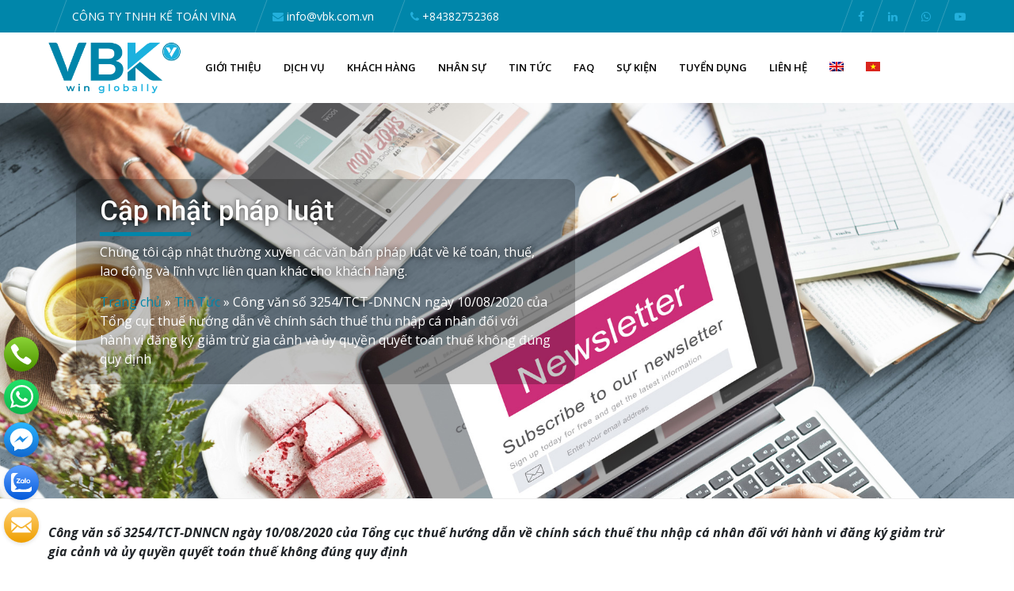

--- FILE ---
content_type: text/html; charset=UTF-8
request_url: https://vinabookkeeping.com/cong-van-so-3254-tct-dnncn-ngay-10-08-2020-cua-tong-cuc-thue-huong-dan-ve-chinh-sach-thue-thu-nhap-ca-nhan-doi-voi-hanh-vi-dang-ky-giam-tru-gia-canh-va-uy-quyen-quyet-toan-thue-khong-dung-quy-dinh/
body_size: 18453
content:
<!DOCTYPE html>
<html lang="vi-VN">
<head>
	<meta charset="UTF-8">
	<meta http-equiv="X-UA-Compatible" content="IE=edge">
	<meta name="viewport" content="width=device-width, initial-scale=1, shrink-to-fit=no">
	<meta name="mobile-web-app-capable" content="yes">
	<meta name="apple-mobile-web-app-capable" content="yes">
	<meta name="apple-mobile-web-app-title" content="Vina Bookkeeping - Dịch vụ Kế Toán, Bookkeeping">
	<link rel="profile" href="https://gmpg.org/xfn/11">
	<link rel="pingback" href="https://vinabookkeeping.com/xmlrpc.php">
	<meta http-equiv="Content-Security-Policy" content="upgrade-insecure-requests"> 
	<meta name='robots' content='index, follow, max-image-preview:large, max-snippet:-1, max-video-preview:-1' />
	<style>img:is([sizes="auto" i], [sizes^="auto," i]) { contain-intrinsic-size: 3000px 1500px }</style>
	<link rel="alternate" hreflang="en" href="https://vinabookkeeping.com/en/official-letter-no-3254-tct-dnncn-dated-august-10th-2020-issued-by-general-department-of-taxation-about-the-pit-policy-for-dependent-registration-and-pit-finalized-authorization-illegally/" />
<link rel="alternate" hreflang="vi" href="https://vinabookkeeping.com/cong-van-so-3254-tct-dnncn-ngay-10-08-2020-cua-tong-cuc-thue-huong-dan-ve-chinh-sach-thue-thu-nhap-ca-nhan-doi-voi-hanh-vi-dang-ky-giam-tru-gia-canh-va-uy-quyen-quyet-toan-thue-khong-dung-quy-dinh/" />

	<!-- This site is optimized with the Yoast SEO plugin v24.1 - https://yoast.com/wordpress/plugins/seo/ -->
	<title>Công văn số 3254/TCT-DNNCN ngày 10/08/2020 của Tổng cục thuế hướng dẫn về chính sách thuế thu nhập cá nhân đối với hành vi đăng ký giảm trừ gia cảnh và ủy quyền quyết toán thuế không đúng quy định - Vina Bookkeeping</title>
	<link rel="canonical" href="https://vinabookkeeping.com/cong-van-so-3254-tct-dnncn-ngay-10-08-2020-cua-tong-cuc-thue-huong-dan-ve-chinh-sach-thue-thu-nhap-ca-nhan-doi-voi-hanh-vi-dang-ky-giam-tru-gia-canh-va-uy-quyen-quyet-toan-thue-khong-dung-quy-dinh/" />
	<meta property="og:locale" content="vi_VN" />
	<meta property="og:type" content="article" />
	<meta property="og:title" content="Công văn số 3254/TCT-DNNCN ngày 10/08/2020 của Tổng cục thuế hướng dẫn về chính sách thuế thu nhập cá nhân đối với hành vi đăng ký giảm trừ gia cảnh và ủy quyền quyết toán thuế không đúng quy định - Vina Bookkeeping" />
	<meta property="og:description" content="Chính sách thuế TNCN đối với hành vi đăng ký giảm trừ gia cảnh và ủy quyền quyết toán thuế không đúng quy định" />
	<meta property="og:url" content="https://vinabookkeeping.com/cong-van-so-3254-tct-dnncn-ngay-10-08-2020-cua-tong-cuc-thue-huong-dan-ve-chinh-sach-thue-thu-nhap-ca-nhan-doi-voi-hanh-vi-dang-ky-giam-tru-gia-canh-va-uy-quyen-quyet-toan-thue-khong-dung-quy-dinh/" />
	<meta property="og:site_name" content="Vina Bookkeeping" />
	<meta property="article:published_time" content="2020-09-22T06:25:03+00:00" />
	<meta property="article:modified_time" content="2020-11-18T02:42:09+00:00" />
	<meta property="og:image" content="https://vinabookkeeping.com/wp-content/uploads/2020/08/quy-dinh-ve-viec-dong-bao-hiem-xa-hoi-cho-nguoi-nuoc-ngoai-1.jpg" />
	<meta property="og:image:width" content="600" />
	<meta property="og:image:height" content="400" />
	<meta property="og:image:type" content="image/jpeg" />
	<meta name="author" content="Nam Phạm" />
	<meta name="twitter:card" content="summary_large_image" />
	<meta name="twitter:label1" content="Written by" />
	<meta name="twitter:data1" content="Nam Phạm" />
	<meta name="twitter:label2" content="Est. reading time" />
	<meta name="twitter:data2" content="1 minute" />
	<script type="application/ld+json" class="yoast-schema-graph">{"@context":"https://schema.org","@graph":[{"@type":"WebPage","@id":"https://vinabookkeeping.com/cong-van-so-3254-tct-dnncn-ngay-10-08-2020-cua-tong-cuc-thue-huong-dan-ve-chinh-sach-thue-thu-nhap-ca-nhan-doi-voi-hanh-vi-dang-ky-giam-tru-gia-canh-va-uy-quyen-quyet-toan-thue-khong-dung-quy-dinh/","url":"https://vinabookkeeping.com/cong-van-so-3254-tct-dnncn-ngay-10-08-2020-cua-tong-cuc-thue-huong-dan-ve-chinh-sach-thue-thu-nhap-ca-nhan-doi-voi-hanh-vi-dang-ky-giam-tru-gia-canh-va-uy-quyen-quyet-toan-thue-khong-dung-quy-dinh/","name":"Công văn số 3254/TCT-DNNCN ngày 10/08/2020 của Tổng cục thuế hướng dẫn về chính sách thuế thu nhập cá nhân đối với hành vi đăng ký giảm trừ gia cảnh và ủy quyền quyết toán thuế không đúng quy định - Vina Bookkeeping","isPartOf":{"@id":"https://vinabookkeeping.com/#website"},"primaryImageOfPage":{"@id":"https://vinabookkeeping.com/cong-van-so-3254-tct-dnncn-ngay-10-08-2020-cua-tong-cuc-thue-huong-dan-ve-chinh-sach-thue-thu-nhap-ca-nhan-doi-voi-hanh-vi-dang-ky-giam-tru-gia-canh-va-uy-quyen-quyet-toan-thue-khong-dung-quy-dinh/#primaryimage"},"image":{"@id":"https://vinabookkeeping.com/cong-van-so-3254-tct-dnncn-ngay-10-08-2020-cua-tong-cuc-thue-huong-dan-ve-chinh-sach-thue-thu-nhap-ca-nhan-doi-voi-hanh-vi-dang-ky-giam-tru-gia-canh-va-uy-quyen-quyet-toan-thue-khong-dung-quy-dinh/#primaryimage"},"thumbnailUrl":"https://vinabookkeeping.com/wp-content/uploads/2020/08/quy-dinh-ve-viec-dong-bao-hiem-xa-hoi-cho-nguoi-nuoc-ngoai-1.jpg","datePublished":"2020-09-22T06:25:03+00:00","dateModified":"2020-11-18T02:42:09+00:00","author":{"@id":"https://vinabookkeeping.com/#/schema/person/37cdbbb9c3a5b7d50bf0c370fb4cb271"},"breadcrumb":{"@id":"https://vinabookkeeping.com/cong-van-so-3254-tct-dnncn-ngay-10-08-2020-cua-tong-cuc-thue-huong-dan-ve-chinh-sach-thue-thu-nhap-ca-nhan-doi-voi-hanh-vi-dang-ky-giam-tru-gia-canh-va-uy-quyen-quyet-toan-thue-khong-dung-quy-dinh/#breadcrumb"},"inLanguage":"vi-VN","potentialAction":[{"@type":"ReadAction","target":["https://vinabookkeeping.com/cong-van-so-3254-tct-dnncn-ngay-10-08-2020-cua-tong-cuc-thue-huong-dan-ve-chinh-sach-thue-thu-nhap-ca-nhan-doi-voi-hanh-vi-dang-ky-giam-tru-gia-canh-va-uy-quyen-quyet-toan-thue-khong-dung-quy-dinh/"]}]},{"@type":"ImageObject","inLanguage":"vi-VN","@id":"https://vinabookkeeping.com/cong-van-so-3254-tct-dnncn-ngay-10-08-2020-cua-tong-cuc-thue-huong-dan-ve-chinh-sach-thue-thu-nhap-ca-nhan-doi-voi-hanh-vi-dang-ky-giam-tru-gia-canh-va-uy-quyen-quyet-toan-thue-khong-dung-quy-dinh/#primaryimage","url":"https://vinabookkeeping.com/wp-content/uploads/2020/08/quy-dinh-ve-viec-dong-bao-hiem-xa-hoi-cho-nguoi-nuoc-ngoai-1.jpg","contentUrl":"https://vinabookkeeping.com/wp-content/uploads/2020/08/quy-dinh-ve-viec-dong-bao-hiem-xa-hoi-cho-nguoi-nuoc-ngoai-1.jpg","width":600,"height":400},{"@type":"BreadcrumbList","@id":"https://vinabookkeeping.com/cong-van-so-3254-tct-dnncn-ngay-10-08-2020-cua-tong-cuc-thue-huong-dan-ve-chinh-sach-thue-thu-nhap-ca-nhan-doi-voi-hanh-vi-dang-ky-giam-tru-gia-canh-va-uy-quyen-quyet-toan-thue-khong-dung-quy-dinh/#breadcrumb","itemListElement":[{"@type":"ListItem","position":1,"name":"Trang chủ","item":"https://vinabookkeeping.com/"},{"@type":"ListItem","position":2,"name":"Tin Tức","item":"https://vinabookkeeping.com/category/tin-tuc/"},{"@type":"ListItem","position":3,"name":"Công văn số 3254/TCT-DNNCN ngày 10/08/2020 của Tổng cục thuế hướng dẫn về chính sách thuế thu nhập cá nhân đối với hành vi đăng ký giảm trừ gia cảnh và ủy quyền quyết toán thuế không đúng quy định"}]},{"@type":"WebSite","@id":"https://vinabookkeeping.com/#website","url":"https://vinabookkeeping.com/","name":"Vina Bookkeeping","description":"Dịch vụ Kế Toán, Bookkeeping","potentialAction":[{"@type":"SearchAction","target":{"@type":"EntryPoint","urlTemplate":"https://vinabookkeeping.com/?s={search_term_string}"},"query-input":{"@type":"PropertyValueSpecification","valueRequired":true,"valueName":"search_term_string"}}],"inLanguage":"vi-VN"},{"@type":"Person","@id":"https://vinabookkeeping.com/#/schema/person/37cdbbb9c3a5b7d50bf0c370fb4cb271","name":"Nam Phạm","image":{"@type":"ImageObject","inLanguage":"vi-VN","@id":"https://vinabookkeeping.com/#/schema/person/image/","url":"https://secure.gravatar.com/avatar/31a781ff1e92d3e7e3e4b2cd99b5a26b?s=96&d=mm&r=g","contentUrl":"https://secure.gravatar.com/avatar/31a781ff1e92d3e7e3e4b2cd99b5a26b?s=96&d=mm&r=g","caption":"Nam Phạm"},"url":"https://vinabookkeeping.com/author/admin/"}]}</script>
	<!-- / Yoast SEO plugin. -->


<link rel="alternate" type="application/rss+xml" title="Vina Bookkeeping &raquo; Feed" href="https://vinabookkeeping.com/feed/" />
<link rel="alternate" type="application/rss+xml" title="Vina Bookkeeping &raquo; Comments Feed" href="https://vinabookkeeping.com/comments/feed/" />
<link rel="alternate" type="application/rss+xml" title="Vina Bookkeeping &raquo; Công văn số 3254/TCT-DNNCN ngày 10/08/2020 của Tổng cục thuế hướng dẫn về chính sách thuế thu nhập cá nhân đối với hành vi đăng ký giảm trừ gia cảnh và ủy quyền quyết toán thuế không đúng quy định Comments Feed" href="https://vinabookkeeping.com/cong-van-so-3254-tct-dnncn-ngay-10-08-2020-cua-tong-cuc-thue-huong-dan-ve-chinh-sach-thue-thu-nhap-ca-nhan-doi-voi-hanh-vi-dang-ky-giam-tru-gia-canh-va-uy-quyen-quyet-toan-thue-khong-dung-quy-dinh/feed/" />
<script type="text/javascript">
/* <![CDATA[ */
window._wpemojiSettings = {"baseUrl":"https:\/\/s.w.org\/images\/core\/emoji\/15.0.3\/72x72\/","ext":".png","svgUrl":"https:\/\/s.w.org\/images\/core\/emoji\/15.0.3\/svg\/","svgExt":".svg","source":{"concatemoji":"https:\/\/vinabookkeeping.com\/wp-includes\/js\/wp-emoji-release.min.js?ver=6.7.4"}};
/*! This file is auto-generated */
!function(i,n){var o,s,e;function c(e){try{var t={supportTests:e,timestamp:(new Date).valueOf()};sessionStorage.setItem(o,JSON.stringify(t))}catch(e){}}function p(e,t,n){e.clearRect(0,0,e.canvas.width,e.canvas.height),e.fillText(t,0,0);var t=new Uint32Array(e.getImageData(0,0,e.canvas.width,e.canvas.height).data),r=(e.clearRect(0,0,e.canvas.width,e.canvas.height),e.fillText(n,0,0),new Uint32Array(e.getImageData(0,0,e.canvas.width,e.canvas.height).data));return t.every(function(e,t){return e===r[t]})}function u(e,t,n){switch(t){case"flag":return n(e,"\ud83c\udff3\ufe0f\u200d\u26a7\ufe0f","\ud83c\udff3\ufe0f\u200b\u26a7\ufe0f")?!1:!n(e,"\ud83c\uddfa\ud83c\uddf3","\ud83c\uddfa\u200b\ud83c\uddf3")&&!n(e,"\ud83c\udff4\udb40\udc67\udb40\udc62\udb40\udc65\udb40\udc6e\udb40\udc67\udb40\udc7f","\ud83c\udff4\u200b\udb40\udc67\u200b\udb40\udc62\u200b\udb40\udc65\u200b\udb40\udc6e\u200b\udb40\udc67\u200b\udb40\udc7f");case"emoji":return!n(e,"\ud83d\udc26\u200d\u2b1b","\ud83d\udc26\u200b\u2b1b")}return!1}function f(e,t,n){var r="undefined"!=typeof WorkerGlobalScope&&self instanceof WorkerGlobalScope?new OffscreenCanvas(300,150):i.createElement("canvas"),a=r.getContext("2d",{willReadFrequently:!0}),o=(a.textBaseline="top",a.font="600 32px Arial",{});return e.forEach(function(e){o[e]=t(a,e,n)}),o}function t(e){var t=i.createElement("script");t.src=e,t.defer=!0,i.head.appendChild(t)}"undefined"!=typeof Promise&&(o="wpEmojiSettingsSupports",s=["flag","emoji"],n.supports={everything:!0,everythingExceptFlag:!0},e=new Promise(function(e){i.addEventListener("DOMContentLoaded",e,{once:!0})}),new Promise(function(t){var n=function(){try{var e=JSON.parse(sessionStorage.getItem(o));if("object"==typeof e&&"number"==typeof e.timestamp&&(new Date).valueOf()<e.timestamp+604800&&"object"==typeof e.supportTests)return e.supportTests}catch(e){}return null}();if(!n){if("undefined"!=typeof Worker&&"undefined"!=typeof OffscreenCanvas&&"undefined"!=typeof URL&&URL.createObjectURL&&"undefined"!=typeof Blob)try{var e="postMessage("+f.toString()+"("+[JSON.stringify(s),u.toString(),p.toString()].join(",")+"));",r=new Blob([e],{type:"text/javascript"}),a=new Worker(URL.createObjectURL(r),{name:"wpTestEmojiSupports"});return void(a.onmessage=function(e){c(n=e.data),a.terminate(),t(n)})}catch(e){}c(n=f(s,u,p))}t(n)}).then(function(e){for(var t in e)n.supports[t]=e[t],n.supports.everything=n.supports.everything&&n.supports[t],"flag"!==t&&(n.supports.everythingExceptFlag=n.supports.everythingExceptFlag&&n.supports[t]);n.supports.everythingExceptFlag=n.supports.everythingExceptFlag&&!n.supports.flag,n.DOMReady=!1,n.readyCallback=function(){n.DOMReady=!0}}).then(function(){return e}).then(function(){var e;n.supports.everything||(n.readyCallback(),(e=n.source||{}).concatemoji?t(e.concatemoji):e.wpemoji&&e.twemoji&&(t(e.twemoji),t(e.wpemoji)))}))}((window,document),window._wpemojiSettings);
/* ]]> */
</script>
<style id='wp-emoji-styles-inline-css' type='text/css'>

	img.wp-smiley, img.emoji {
		display: inline !important;
		border: none !important;
		box-shadow: none !important;
		height: 1em !important;
		width: 1em !important;
		margin: 0 0.07em !important;
		vertical-align: -0.1em !important;
		background: none !important;
		padding: 0 !important;
	}
</style>
<link rel='stylesheet' id='wp-block-library-css' href='https://vinabookkeeping.com/wp-includes/css/dist/block-library/style.min.css?ver=6.7.4' type='text/css' media='all' />
<style id='classic-theme-styles-inline-css' type='text/css'>
/*! This file is auto-generated */
.wp-block-button__link{color:#fff;background-color:#32373c;border-radius:9999px;box-shadow:none;text-decoration:none;padding:calc(.667em + 2px) calc(1.333em + 2px);font-size:1.125em}.wp-block-file__button{background:#32373c;color:#fff;text-decoration:none}
</style>
<style id='global-styles-inline-css' type='text/css'>
:root{--wp--preset--aspect-ratio--square: 1;--wp--preset--aspect-ratio--4-3: 4/3;--wp--preset--aspect-ratio--3-4: 3/4;--wp--preset--aspect-ratio--3-2: 3/2;--wp--preset--aspect-ratio--2-3: 2/3;--wp--preset--aspect-ratio--16-9: 16/9;--wp--preset--aspect-ratio--9-16: 9/16;--wp--preset--color--black: #000000;--wp--preset--color--cyan-bluish-gray: #abb8c3;--wp--preset--color--white: #ffffff;--wp--preset--color--pale-pink: #f78da7;--wp--preset--color--vivid-red: #cf2e2e;--wp--preset--color--luminous-vivid-orange: #ff6900;--wp--preset--color--luminous-vivid-amber: #fcb900;--wp--preset--color--light-green-cyan: #7bdcb5;--wp--preset--color--vivid-green-cyan: #00d084;--wp--preset--color--pale-cyan-blue: #8ed1fc;--wp--preset--color--vivid-cyan-blue: #0693e3;--wp--preset--color--vivid-purple: #9b51e0;--wp--preset--gradient--vivid-cyan-blue-to-vivid-purple: linear-gradient(135deg,rgba(6,147,227,1) 0%,rgb(155,81,224) 100%);--wp--preset--gradient--light-green-cyan-to-vivid-green-cyan: linear-gradient(135deg,rgb(122,220,180) 0%,rgb(0,208,130) 100%);--wp--preset--gradient--luminous-vivid-amber-to-luminous-vivid-orange: linear-gradient(135deg,rgba(252,185,0,1) 0%,rgba(255,105,0,1) 100%);--wp--preset--gradient--luminous-vivid-orange-to-vivid-red: linear-gradient(135deg,rgba(255,105,0,1) 0%,rgb(207,46,46) 100%);--wp--preset--gradient--very-light-gray-to-cyan-bluish-gray: linear-gradient(135deg,rgb(238,238,238) 0%,rgb(169,184,195) 100%);--wp--preset--gradient--cool-to-warm-spectrum: linear-gradient(135deg,rgb(74,234,220) 0%,rgb(151,120,209) 20%,rgb(207,42,186) 40%,rgb(238,44,130) 60%,rgb(251,105,98) 80%,rgb(254,248,76) 100%);--wp--preset--gradient--blush-light-purple: linear-gradient(135deg,rgb(255,206,236) 0%,rgb(152,150,240) 100%);--wp--preset--gradient--blush-bordeaux: linear-gradient(135deg,rgb(254,205,165) 0%,rgb(254,45,45) 50%,rgb(107,0,62) 100%);--wp--preset--gradient--luminous-dusk: linear-gradient(135deg,rgb(255,203,112) 0%,rgb(199,81,192) 50%,rgb(65,88,208) 100%);--wp--preset--gradient--pale-ocean: linear-gradient(135deg,rgb(255,245,203) 0%,rgb(182,227,212) 50%,rgb(51,167,181) 100%);--wp--preset--gradient--electric-grass: linear-gradient(135deg,rgb(202,248,128) 0%,rgb(113,206,126) 100%);--wp--preset--gradient--midnight: linear-gradient(135deg,rgb(2,3,129) 0%,rgb(40,116,252) 100%);--wp--preset--font-size--small: 13px;--wp--preset--font-size--medium: 20px;--wp--preset--font-size--large: 36px;--wp--preset--font-size--x-large: 42px;--wp--preset--spacing--20: 0.44rem;--wp--preset--spacing--30: 0.67rem;--wp--preset--spacing--40: 1rem;--wp--preset--spacing--50: 1.5rem;--wp--preset--spacing--60: 2.25rem;--wp--preset--spacing--70: 3.38rem;--wp--preset--spacing--80: 5.06rem;--wp--preset--shadow--natural: 6px 6px 9px rgba(0, 0, 0, 0.2);--wp--preset--shadow--deep: 12px 12px 50px rgba(0, 0, 0, 0.4);--wp--preset--shadow--sharp: 6px 6px 0px rgba(0, 0, 0, 0.2);--wp--preset--shadow--outlined: 6px 6px 0px -3px rgba(255, 255, 255, 1), 6px 6px rgba(0, 0, 0, 1);--wp--preset--shadow--crisp: 6px 6px 0px rgba(0, 0, 0, 1);}:where(.is-layout-flex){gap: 0.5em;}:where(.is-layout-grid){gap: 0.5em;}body .is-layout-flex{display: flex;}.is-layout-flex{flex-wrap: wrap;align-items: center;}.is-layout-flex > :is(*, div){margin: 0;}body .is-layout-grid{display: grid;}.is-layout-grid > :is(*, div){margin: 0;}:where(.wp-block-columns.is-layout-flex){gap: 2em;}:where(.wp-block-columns.is-layout-grid){gap: 2em;}:where(.wp-block-post-template.is-layout-flex){gap: 1.25em;}:where(.wp-block-post-template.is-layout-grid){gap: 1.25em;}.has-black-color{color: var(--wp--preset--color--black) !important;}.has-cyan-bluish-gray-color{color: var(--wp--preset--color--cyan-bluish-gray) !important;}.has-white-color{color: var(--wp--preset--color--white) !important;}.has-pale-pink-color{color: var(--wp--preset--color--pale-pink) !important;}.has-vivid-red-color{color: var(--wp--preset--color--vivid-red) !important;}.has-luminous-vivid-orange-color{color: var(--wp--preset--color--luminous-vivid-orange) !important;}.has-luminous-vivid-amber-color{color: var(--wp--preset--color--luminous-vivid-amber) !important;}.has-light-green-cyan-color{color: var(--wp--preset--color--light-green-cyan) !important;}.has-vivid-green-cyan-color{color: var(--wp--preset--color--vivid-green-cyan) !important;}.has-pale-cyan-blue-color{color: var(--wp--preset--color--pale-cyan-blue) !important;}.has-vivid-cyan-blue-color{color: var(--wp--preset--color--vivid-cyan-blue) !important;}.has-vivid-purple-color{color: var(--wp--preset--color--vivid-purple) !important;}.has-black-background-color{background-color: var(--wp--preset--color--black) !important;}.has-cyan-bluish-gray-background-color{background-color: var(--wp--preset--color--cyan-bluish-gray) !important;}.has-white-background-color{background-color: var(--wp--preset--color--white) !important;}.has-pale-pink-background-color{background-color: var(--wp--preset--color--pale-pink) !important;}.has-vivid-red-background-color{background-color: var(--wp--preset--color--vivid-red) !important;}.has-luminous-vivid-orange-background-color{background-color: var(--wp--preset--color--luminous-vivid-orange) !important;}.has-luminous-vivid-amber-background-color{background-color: var(--wp--preset--color--luminous-vivid-amber) !important;}.has-light-green-cyan-background-color{background-color: var(--wp--preset--color--light-green-cyan) !important;}.has-vivid-green-cyan-background-color{background-color: var(--wp--preset--color--vivid-green-cyan) !important;}.has-pale-cyan-blue-background-color{background-color: var(--wp--preset--color--pale-cyan-blue) !important;}.has-vivid-cyan-blue-background-color{background-color: var(--wp--preset--color--vivid-cyan-blue) !important;}.has-vivid-purple-background-color{background-color: var(--wp--preset--color--vivid-purple) !important;}.has-black-border-color{border-color: var(--wp--preset--color--black) !important;}.has-cyan-bluish-gray-border-color{border-color: var(--wp--preset--color--cyan-bluish-gray) !important;}.has-white-border-color{border-color: var(--wp--preset--color--white) !important;}.has-pale-pink-border-color{border-color: var(--wp--preset--color--pale-pink) !important;}.has-vivid-red-border-color{border-color: var(--wp--preset--color--vivid-red) !important;}.has-luminous-vivid-orange-border-color{border-color: var(--wp--preset--color--luminous-vivid-orange) !important;}.has-luminous-vivid-amber-border-color{border-color: var(--wp--preset--color--luminous-vivid-amber) !important;}.has-light-green-cyan-border-color{border-color: var(--wp--preset--color--light-green-cyan) !important;}.has-vivid-green-cyan-border-color{border-color: var(--wp--preset--color--vivid-green-cyan) !important;}.has-pale-cyan-blue-border-color{border-color: var(--wp--preset--color--pale-cyan-blue) !important;}.has-vivid-cyan-blue-border-color{border-color: var(--wp--preset--color--vivid-cyan-blue) !important;}.has-vivid-purple-border-color{border-color: var(--wp--preset--color--vivid-purple) !important;}.has-vivid-cyan-blue-to-vivid-purple-gradient-background{background: var(--wp--preset--gradient--vivid-cyan-blue-to-vivid-purple) !important;}.has-light-green-cyan-to-vivid-green-cyan-gradient-background{background: var(--wp--preset--gradient--light-green-cyan-to-vivid-green-cyan) !important;}.has-luminous-vivid-amber-to-luminous-vivid-orange-gradient-background{background: var(--wp--preset--gradient--luminous-vivid-amber-to-luminous-vivid-orange) !important;}.has-luminous-vivid-orange-to-vivid-red-gradient-background{background: var(--wp--preset--gradient--luminous-vivid-orange-to-vivid-red) !important;}.has-very-light-gray-to-cyan-bluish-gray-gradient-background{background: var(--wp--preset--gradient--very-light-gray-to-cyan-bluish-gray) !important;}.has-cool-to-warm-spectrum-gradient-background{background: var(--wp--preset--gradient--cool-to-warm-spectrum) !important;}.has-blush-light-purple-gradient-background{background: var(--wp--preset--gradient--blush-light-purple) !important;}.has-blush-bordeaux-gradient-background{background: var(--wp--preset--gradient--blush-bordeaux) !important;}.has-luminous-dusk-gradient-background{background: var(--wp--preset--gradient--luminous-dusk) !important;}.has-pale-ocean-gradient-background{background: var(--wp--preset--gradient--pale-ocean) !important;}.has-electric-grass-gradient-background{background: var(--wp--preset--gradient--electric-grass) !important;}.has-midnight-gradient-background{background: var(--wp--preset--gradient--midnight) !important;}.has-small-font-size{font-size: var(--wp--preset--font-size--small) !important;}.has-medium-font-size{font-size: var(--wp--preset--font-size--medium) !important;}.has-large-font-size{font-size: var(--wp--preset--font-size--large) !important;}.has-x-large-font-size{font-size: var(--wp--preset--font-size--x-large) !important;}
:where(.wp-block-post-template.is-layout-flex){gap: 1.25em;}:where(.wp-block-post-template.is-layout-grid){gap: 1.25em;}
:where(.wp-block-columns.is-layout-flex){gap: 2em;}:where(.wp-block-columns.is-layout-grid){gap: 2em;}
:root :where(.wp-block-pullquote){font-size: 1.5em;line-height: 1.6;}
</style>
<link rel='stylesheet' id='contact-form-7-css' href='https://vinabookkeeping.com/wp-content/plugins/contact-form-7/includes/css/styles.css?ver=6.1.4' type='text/css' media='all' />
<link rel='stylesheet' id='rs-plugin-settings-css' href='https://vinabookkeeping.com/wp-content/plugins/revslider/public/assets/css/rs6.css?ver=6.2.17' type='text/css' media='all' />
<style id='rs-plugin-settings-inline-css' type='text/css'>
#rs-demo-id {}
</style>
<link rel='stylesheet' id='wpml-menu-item-0-css' href='//vinabookkeeping.com/wp-content/plugins/sitepress-multilingual-cms/templates/language-switchers/menu-item/style.css?ver=1' type='text/css' media='all' />
<link rel='stylesheet' id='understrap-styles-css' href='https://vinabookkeeping.com/wp-content/themes/southteam/css/theme.min.css?ver=20.20.1597393264' type='text/css' media='all' />
<link rel='stylesheet' id='main-styles-css' href='https://vinabookkeeping.com/wp-content/themes/southteam/style.css?ver=6.7.4' type='text/css' media='all' />
<link rel='stylesheet' id='carousel-styles-css' href='https://vinabookkeeping.com/wp-content/themes/southteam/css/carousel.css?ver=6.7.4' type='text/css' media='all' />
<script type="text/javascript" src="https://vinabookkeeping.com/wp-includes/js/jquery/jquery.min.js?ver=3.7.1" id="jquery-core-js"></script>
<script type="text/javascript" src="https://vinabookkeeping.com/wp-includes/js/jquery/jquery-migrate.min.js?ver=3.4.1" id="jquery-migrate-js"></script>
<script type="text/javascript" src="https://vinabookkeeping.com/wp-content/plugins/revslider/public/assets/js/rbtools.min.js?ver=6.2.17" id="tp-tools-js"></script>
<script type="text/javascript" src="https://vinabookkeeping.com/wp-content/plugins/revslider/public/assets/js/rs6.min.js?ver=6.2.17" id="revmin-js"></script>
<link rel="https://api.w.org/" href="https://vinabookkeeping.com/wp-json/" /><link rel="alternate" title="JSON" type="application/json" href="https://vinabookkeeping.com/wp-json/wp/v2/posts/632" /><link rel="EditURI" type="application/rsd+xml" title="RSD" href="https://vinabookkeeping.com/xmlrpc.php?rsd" />
<meta name="generator" content="WordPress 6.7.4" />
<link rel='shortlink' href='https://vinabookkeeping.com/?p=632' />
<link rel="alternate" title="oEmbed (JSON)" type="application/json+oembed" href="https://vinabookkeeping.com/wp-json/oembed/1.0/embed?url=https%3A%2F%2Fvinabookkeeping.com%2Fcong-van-so-3254-tct-dnncn-ngay-10-08-2020-cua-tong-cuc-thue-huong-dan-ve-chinh-sach-thue-thu-nhap-ca-nhan-doi-voi-hanh-vi-dang-ky-giam-tru-gia-canh-va-uy-quyen-quyet-toan-thue-khong-dung-quy-dinh%2F" />
<link rel="alternate" title="oEmbed (XML)" type="text/xml+oembed" href="https://vinabookkeeping.com/wp-json/oembed/1.0/embed?url=https%3A%2F%2Fvinabookkeeping.com%2Fcong-van-so-3254-tct-dnncn-ngay-10-08-2020-cua-tong-cuc-thue-huong-dan-ve-chinh-sach-thue-thu-nhap-ca-nhan-doi-voi-hanh-vi-dang-ky-giam-tru-gia-canh-va-uy-quyen-quyet-toan-thue-khong-dung-quy-dinh%2F&#038;format=xml" />
<meta name="generator" content="WPML ver:4.4.3 stt:1,28,57;" />
<link rel="pingback" href="https://vinabookkeeping.com/xmlrpc.php">
<meta name="mobile-web-app-capable" content="yes">
<meta name="apple-mobile-web-app-capable" content="yes">
<meta name="apple-mobile-web-app-title" content="Vina Bookkeeping - Dịch vụ Kế Toán, Bookkeeping">
<meta name="generator" content="Powered by WPBakery Page Builder - drag and drop page builder for WordPress."/>
<meta name="generator" content="Powered by Slider Revolution 6.2.17 - responsive, Mobile-Friendly Slider Plugin for WordPress with comfortable drag and drop interface." />
<link rel="icon" href="https://vinabookkeeping.com/wp-content/uploads/2023/06/vinabookkeeping-favicon.png" sizes="32x32" />
<link rel="icon" href="https://vinabookkeeping.com/wp-content/uploads/2023/06/vinabookkeeping-favicon.png" sizes="192x192" />
<link rel="apple-touch-icon" href="https://vinabookkeeping.com/wp-content/uploads/2023/06/vinabookkeeping-favicon.png" />
<meta name="msapplication-TileImage" content="https://vinabookkeeping.com/wp-content/uploads/2023/06/vinabookkeeping-favicon.png" />
<script type="text/javascript">function setREVStartSize(e){
			//window.requestAnimationFrame(function() {				 
				window.RSIW = window.RSIW===undefined ? window.innerWidth : window.RSIW;	
				window.RSIH = window.RSIH===undefined ? window.innerHeight : window.RSIH;	
				try {								
					var pw = document.getElementById(e.c).parentNode.offsetWidth,
						newh;
					pw = pw===0 || isNaN(pw) ? window.RSIW : pw;
					e.tabw = e.tabw===undefined ? 0 : parseInt(e.tabw);
					e.thumbw = e.thumbw===undefined ? 0 : parseInt(e.thumbw);
					e.tabh = e.tabh===undefined ? 0 : parseInt(e.tabh);
					e.thumbh = e.thumbh===undefined ? 0 : parseInt(e.thumbh);
					e.tabhide = e.tabhide===undefined ? 0 : parseInt(e.tabhide);
					e.thumbhide = e.thumbhide===undefined ? 0 : parseInt(e.thumbhide);
					e.mh = e.mh===undefined || e.mh=="" || e.mh==="auto" ? 0 : parseInt(e.mh,0);		
					if(e.layout==="fullscreen" || e.l==="fullscreen") 						
						newh = Math.max(e.mh,window.RSIH);					
					else{					
						e.gw = Array.isArray(e.gw) ? e.gw : [e.gw];
						for (var i in e.rl) if (e.gw[i]===undefined || e.gw[i]===0) e.gw[i] = e.gw[i-1];					
						e.gh = e.el===undefined || e.el==="" || (Array.isArray(e.el) && e.el.length==0)? e.gh : e.el;
						e.gh = Array.isArray(e.gh) ? e.gh : [e.gh];
						for (var i in e.rl) if (e.gh[i]===undefined || e.gh[i]===0) e.gh[i] = e.gh[i-1];
											
						var nl = new Array(e.rl.length),
							ix = 0,						
							sl;					
						e.tabw = e.tabhide>=pw ? 0 : e.tabw;
						e.thumbw = e.thumbhide>=pw ? 0 : e.thumbw;
						e.tabh = e.tabhide>=pw ? 0 : e.tabh;
						e.thumbh = e.thumbhide>=pw ? 0 : e.thumbh;					
						for (var i in e.rl) nl[i] = e.rl[i]<window.RSIW ? 0 : e.rl[i];
						sl = nl[0];									
						for (var i in nl) if (sl>nl[i] && nl[i]>0) { sl = nl[i]; ix=i;}															
						var m = pw>(e.gw[ix]+e.tabw+e.thumbw) ? 1 : (pw-(e.tabw+e.thumbw)) / (e.gw[ix]);					
						newh =  (e.gh[ix] * m) + (e.tabh + e.thumbh);
					}				
					if(window.rs_init_css===undefined) window.rs_init_css = document.head.appendChild(document.createElement("style"));					
					document.getElementById(e.c).height = newh+"px";
					window.rs_init_css.innerHTML += "#"+e.c+"_wrapper { height: "+newh+"px }";				
				} catch(e){
					console.log("Failure at Presize of Slider:" + e)
				}					   
			//});
		  };</script>
		<style type="text/css" id="wp-custom-css">
			
@media (min-width: 1200px) {
.entry-content h1 {
    font-size: 1.4rem;
}

.entry-content h2 {
    font-size: 1.2rem;
}

.entry-content h3 {font-size: 1rem;}
}		</style>
		<noscript><style> .wpb_animate_when_almost_visible { opacity: 1; }</style></noscript>	<meta name="msvalidate.01" content="5208A0209C5214C1EEE1C39F35B72D6B" />
	<meta name='dmca-site-verification' content='YXhvY08wU2U4Ny9sRFp4TEVEVEtBZUNoTGRtM0FRYVMxZ0IvbGhLZHpCWT01' />
	<meta name="google-site-verification" content="UMfx4JZ65BSTS486zZFnyF-aMdloaqMumfkKSvvkk3U" />
	<!-- Global site tag (gtag.js) - Google Analytics -->
<script async src="https://www.googletagmanager.com/gtag/js?id=G-FZYMG3FYE1"></script>
<script>
  window.dataLayer = window.dataLayer || [];
  function gtag(){dataLayer.push(arguments);}
  gtag('js', new Date());

  gtag('config', 'G-FZYMG3FYE1');
</script>
	<!-- Google Tag Manager -->
<script>(function(w,d,s,l,i){w[l]=w[l]||[];w[l].push({'gtm.start':
new Date().getTime(),event:'gtm.js'});var f=d.getElementsByTagName(s)[0],
j=d.createElement(s),dl=l!='dataLayer'?'&l='+l:'';j.async=true;j.src=
'https://www.googletagmanager.com/gtm.js?id='+i+dl;f.parentNode.insertBefore(j,f);
})(window,document,'script','dataLayer','GTM-NFJXG23T');</script>
<!-- End Google Tag Manager -->
	<script type="application/ld+json">
{
  "@context": "http://schema.org",
  "@type": "LocalBusiness",
  "name": "Vina Bookkeeping",
  "description": "Vina Bookkeeping Dịch vụ kế toán cho doanh nghiệp Nhật, doanh nghiệp nước ngoài tại Việt Nam",
  "image": "https://vinabookkeeping.com/wp-content/uploads/2020/10/LOGO-VinaBook.png",
"hasMap": "https://goo.gl/maps/oG3AwrGYKg2zGDrZA",
  "@id": "https://www.google.com/search?kgmid=/g/11csrpksgg",
  "url": "https://vinabookkeeping.com/",
  "telephone": "(028)38210375",
  "priceRange": "5000000 - 19000000",
  "address": {
    "@type": "PostalAddress",
    "streetAddress": "208 Nguyễn Trãi, Phường Phạm Ngũ Lão, Quận 1, TP.HCM",
    "addressLocality": "Thành Phố Hồ Chí Minh",
    "postalCode": "700000",
    "addressCountry": "VN"
  },
  "geo": {
    "@type": "GeoCoordinates",
    "latitude": "10.767628",
    "longitude": "106.688473"
  },
  "openingHoursSpecification": {
    "dayOfWeek": [
      "Monday",
      "Tuesday",
      "Wednesday",
      "Thursday",
      "Friday",
      "Saturday",
      "Sunday"
    ],
    "opens": "08:00",
    "closes": "18:00"
  },
  "sameAs": "https://www.facebook.com/VINABOOKKEEPING"
}
</script></head>
<body data-rsssl=1 class="post-template-default single single-post postid-632 single-format-standard custom-background wp-embed-responsive group-blog wpb-js-composer js-comp-ver-6.4.1 vc_responsive">
<!-- Google Tag Manager (noscript) -->
<noscript><iframe src="https://www.googletagmanager.com/ns.html?id=GTM-NFJXG23T"
height="0" width="0" style="display:none;visibility:hidden"></iframe></noscript>
<!-- End Google Tag Manager (noscript) -->
<div class="hfeed site" id="page">

	<!-- ******************* The Navbar Area ******************* -->
	<div id="wrapper-navbar" itemscope itemtype="http://schema.org/WebSite">

		<a class="skip-link screen-reader-text sr-only" href="#content">Skip to content</a>

		<header class="header">
                    <div class="top-header bg-primary">
                        <div class="container">
                            <div class="row">
                                <div class="col-lg-8">
                                    <div class="top-left">
                                        <ul class="host-meta list-unstyled p-0 m-0 d-flex justify-content-start">
											<li class="mr-3 d-none d-md-block">CÔNG TY TNHH KẾ TOÁN VINA</li>
											<li class="mr-3"><i class="fa fa-envelope"></i>  info@vbk.com.vn</li>
                                            <li><i class="fa fa-phone"></i> +84382752368</li>
                                        </ul>
                                    </div>
                                </div>
                                <div class="col-lg-4">
                                    <div class="top-right">
                                        <ul class="host-meta list-unstyled p-0 m-0 d-flex justify-content-end">
											<li><a class="facebook" href="https://fb.com/VINABOOKKEEPING" target="_blank"><i class="fa fa-facebook"></i></a></li>
                                           <li><a class="linkedin" href="" target="_blank"><i class="fa fa-linkedin"></i></a></li>
											<li><a class="whatsapp" href="https://api.whatsapp.com/send/?phone=+84382752368" target="_blank"><i class="fa fa-whatsapp"></i></a></li>
                                           <li><a class="youtube" href="https://www.youtube.com/channel/UCsVrdIGo1gCGkJXivvuwmig" target="_blank"><i class="fa fa-youtube-play"></i></a></li>
                                        </ul>
                                    </div>
                                </div>
                            </div>
                        </div>
                    </div>
                    <div class="middle-header">
                        <div class="container">
                        <div class="row align-items-center">
                            <div class="col-lg-2 col-5">
                                <a class="logo" href="https://vinabookkeeping.com" title="Vina Bookkeeping">
                                    <img src="https://vinabookkeeping.com/wp-content/uploads/2024/09/Logo-VBK-final-2.png">
                                </a>
                            </div>
							<div class="col-lg-10 col-7">
                                <div class="primery-menu">
                                    <div class="logo d-lg-none">
                                        <a rel="home" href="https://vinabookkeeping.com" title="Vina Bookkeeping">
                                            <img src="https://vinabookkeeping.com/wp-content/uploads/2024/09/Logo-VBK-final-2.png">
                                        </a>
                                    </div>
                                <div class="menu-menu-chinh-container"><ul id="main-menu" class="list-unstyled p-0 m-0"><li id="menu-item-48" class="menu-item menu-item-type-post_type menu-item-object-page menu-item-has-children menu-item-48"><a href="https://vinabookkeeping.com/gioi-thieu/">Giới thiệu</a>
<ul class="sub-menu">
	<li id="menu-item-466" class="menu-item menu-item-type-post_type menu-item-object-page menu-item-466"><a href="https://vinabookkeeping.com/gioi-thieu/">Tổng quan</a></li>
	<li id="menu-item-6304" class="menu-item menu-item-type-post_type menu-item-object-page menu-item-6304"><a href="https://vinabookkeeping.com/gioi-thieu/tam-nhin-su-menh/">Tầm nhìn &#038; Sứ Mệnh</a></li>
	<li id="menu-item-6275" class="menu-item menu-item-type-post_type menu-item-object-page menu-item-6275"><a href="https://vinabookkeeping.com/gioi-thieu/gia-tri-cot-loi/">Giá trị cốt lõi</a></li>
	<li id="menu-item-470" class="menu-item menu-item-type-post_type menu-item-object-page menu-item-470"><a href="https://vinabookkeeping.com/gioi-thieu/tieu-chuan-dich-vu/">Tiêu chuẩn dịch vụ</a></li>
	<li id="menu-item-469" class="menu-item menu-item-type-post_type menu-item-object-page menu-item-469"><a href="https://vinabookkeeping.com/gioi-thieu/thanh-tich-dat-duoc/">Thành tích đạt được</a></li>
	<li id="menu-item-468" class="menu-item menu-item-type-post_type menu-item-object-page menu-item-468"><a href="https://vinabookkeeping.com/gioi-thieu/van-phong-cua-chung-toi/">Văn phòng của chúng tôi</a></li>
</ul>
</li>
<li id="menu-item-80" class="menu-item menu-item-type-post_type menu-item-object-page menu-item-has-children menu-item-80"><a href="https://vinabookkeeping.com/dich-vu-moi/">Dịch vụ</a>
<ul class="sub-menu">
	<li id="menu-item-4809" class="menu-item menu-item-type-post_type menu-item-object-page menu-item-4809"><a href="https://vinabookkeeping.com/dich-vu-moi/thanh-lap-doanh-nghiep/">Dịch vụ doanh nghiệp</a></li>
	<li id="menu-item-1188" class="menu-item menu-item-type-post_type menu-item-object-page menu-item-1188"><a href="https://vinabookkeeping.com/dich-vu-moi/ke-toan/">Kế Toán</a></li>
	<li id="menu-item-1219" class="menu-item menu-item-type-post_type menu-item-object-page menu-item-1219"><a href="https://vinabookkeeping.com/dich-vu-moi/thue/">Thuế</a></li>
	<li id="menu-item-1264" class="menu-item menu-item-type-post_type menu-item-object-page menu-item-1264"><a href="https://vinabookkeeping.com/dich-vu-moi/lao-dong-tien-luong/">Nhân Sự &#038; Tính Lương</a></li>
	<li id="menu-item-1263" class="menu-item menu-item-type-post_type menu-item-object-page menu-item-1263"><a href="https://vinabookkeeping.com/dich-vu-moi/cho-thue-nhan-su/">Cho thuê nhân sự</a></li>
	<li id="menu-item-1262" class="menu-item menu-item-type-post_type menu-item-object-page menu-item-1262"><a href="https://vinabookkeeping.com/dich-vu-moi/tu-van-quan-tri/">Quản trị doanh nghiệp</a></li>
</ul>
</li>
<li id="menu-item-488" class="menu-item menu-item-type-post_type menu-item-object-page menu-item-488"><a href="https://vinabookkeeping.com/khach-hang/">Khách hàng</a></li>
<li id="menu-item-79" class="menu-item menu-item-type-post_type menu-item-object-page menu-item-has-children menu-item-79"><a href="https://vinabookkeeping.com/doi-ngu/">Nhân Sự</a>
<ul class="sub-menu">
	<li id="menu-item-437" class="menu-item menu-item-type-custom menu-item-object-custom menu-item-437"><a href="/doi-ngu/#doi-ngu-lanh-dao">Đội ngũ lãnh đạo</a></li>
	<li id="menu-item-438" class="menu-item menu-item-type-custom menu-item-object-custom menu-item-438"><a href="/doi-ngu/#giay-phep-hanh-nghe-ke-toan">Nhân sự có giấy phép hành nghề kế toán</a></li>
	<li id="menu-item-439" class="menu-item menu-item-type-custom menu-item-object-custom menu-item-439"><a href="/doi-ngu/#giay-phep-hanh-nghe-dai-ly-thue">Nhân sự có giấy phép hành nghề đại lý thuế</a></li>
	<li id="menu-item-4652" class="menu-item menu-item-type-custom menu-item-object-custom menu-item-4652"><a href="/doi-ngu/#nhan-su-co-giay-phep-hanh-nghe-ke-toan-asean">Nhân sự có giấy phép hành nghề kế toán ASEAN</a></li>
</ul>
</li>
<li id="menu-item-74" class="menu-item menu-item-type-taxonomy menu-item-object-category current-post-ancestor current-menu-parent current-post-parent menu-item-has-children menu-item-74"><a href="https://vinabookkeeping.com/category/tin-tuc/">Tin Tức</a>
<ul class="sub-menu">
	<li id="menu-item-694" class="menu-item menu-item-type-taxonomy menu-item-object-category menu-item-694"><a href="https://vinabookkeeping.com/category/tin-vbk/">Tin VBK</a></li>
	<li id="menu-item-693" class="menu-item menu-item-type-taxonomy menu-item-object-category current-post-ancestor current-menu-parent current-post-parent menu-item-693"><a href="https://vinabookkeeping.com/category/cap-nhat-phap-luat/">Cập nhật pháp luật</a></li>
	<li id="menu-item-692" class="menu-item menu-item-type-taxonomy menu-item-object-category menu-item-692"><a href="https://vinabookkeeping.com/category/ban-tin-hang-thang/">Bản tin hàng tháng</a></li>
	<li id="menu-item-6323" class="menu-item menu-item-type-taxonomy menu-item-object-category menu-item-6323"><a href="https://vinabookkeeping.com/category/kinh-doanh-tai-viet-nam/">Kinh doanh tại Việt Nam</a></li>
</ul>
</li>
<li id="menu-item-3028" class="menu-item menu-item-type-taxonomy menu-item-object-category menu-item-has-children menu-item-3028"><a href="https://vinabookkeeping.com/category/qa/">FAQ</a>
<ul class="sub-menu">
	<li id="menu-item-3029" class="menu-item menu-item-type-taxonomy menu-item-object-category menu-item-3029"><a href="https://vinabookkeeping.com/category/qa/ke-toan-q-a/">Kế toán</a></li>
	<li id="menu-item-3032" class="menu-item menu-item-type-taxonomy menu-item-object-category menu-item-3032"><a href="https://vinabookkeeping.com/category/qa/le-phi-mon-bai/">Lệ phí môn bài</a></li>
	<li id="menu-item-3034" class="menu-item menu-item-type-taxonomy menu-item-object-category menu-item-3034"><a href="https://vinabookkeeping.com/category/qa/thue-tncn/">Thuế TNCN</a></li>
	<li id="menu-item-3035" class="menu-item menu-item-type-taxonomy menu-item-object-category menu-item-3035"><a href="https://vinabookkeeping.com/category/qa/thue-tndn/">Thuế TNDN</a></li>
	<li id="menu-item-3033" class="menu-item menu-item-type-taxonomy menu-item-object-category menu-item-3033"><a href="https://vinabookkeeping.com/category/qa/thue-nha-thau/">Thuế nhà thầu</a></li>
	<li id="menu-item-3414" class="menu-item menu-item-type-taxonomy menu-item-object-category menu-item-3414"><a href="https://vinabookkeeping.com/category/qa/thue-gtgt/">Thuế GTGT</a></li>
	<li id="menu-item-7600" class="menu-item menu-item-type-taxonomy menu-item-object-category menu-item-7600"><a href="https://vinabookkeeping.com/category/qa/thue-toi-thieu-toan-cau/">Thuế tối thiểu toàn cầu</a></li>
	<li id="menu-item-3031" class="menu-item menu-item-type-taxonomy menu-item-object-category menu-item-3031"><a href="https://vinabookkeeping.com/category/qa/quan-ly-thue/">Quản lý thuế</a></li>
	<li id="menu-item-3030" class="menu-item menu-item-type-taxonomy menu-item-object-category menu-item-3030"><a href="https://vinabookkeeping.com/category/qa/lao-dong-bao-hiem/">Lao động bảo hiểm</a></li>
	<li id="menu-item-6884" class="menu-item menu-item-type-taxonomy menu-item-object-category menu-item-6884"><a href="https://vinabookkeeping.com/category/qa/van-phong-dai-dien/">Văn phòng đại diện</a></li>
</ul>
</li>
<li id="menu-item-1510" class="menu-item menu-item-type-post_type menu-item-object-page menu-item-has-children menu-item-1510"><a href="https://vinabookkeeping.com/su-kien-moi/">Sự kiện</a>
<ul class="sub-menu">
	<li id="menu-item-543" class="menu-item menu-item-type-taxonomy menu-item-object-event_cat menu-item-543"><a href="https://vinabookkeeping.com/danh-muc-su-kien/hoi-thao/">Hội thảo</a></li>
</ul>
</li>
<li id="menu-item-82" class="menu-item menu-item-type-taxonomy menu-item-object-category menu-item-has-children menu-item-82"><a href="https://vinabookkeeping.com/category/nghe-nghiep/">Tuyển dụng</a>
<ul class="sub-menu">
	<li id="menu-item-299" class="menu-item menu-item-type-taxonomy menu-item-object-category menu-item-299"><a href="https://vinabookkeeping.com/category/van-phong-hcm/">Văn phòng HCM</a></li>
	<li id="menu-item-298" class="menu-item menu-item-type-taxonomy menu-item-object-category menu-item-298"><a href="https://vinabookkeeping.com/category/van-phong-ha-noi/">Văn phòng Hà Nội</a></li>
</ul>
</li>
<li id="menu-item-57" class="menu-item menu-item-type-post_type menu-item-object-page menu-item-57"><a href="https://vinabookkeeping.com/lien-he/">Liên hệ</a></li>
<li id="menu-item-wpml-ls-2-en" class="menu-item wpml-ls-slot-2 wpml-ls-item wpml-ls-item-en wpml-ls-menu-item wpml-ls-first-item menu-item-type-wpml_ls_menu_item menu-item-object-wpml_ls_menu_item menu-item-wpml-ls-2-en"><a href="https://vinabookkeeping.com/en/official-letter-no-3254-tct-dnncn-dated-august-10th-2020-issued-by-general-department-of-taxation-about-the-pit-policy-for-dependent-registration-and-pit-finalized-authorization-illegally/"><img class="wpml-ls-flag" src="https://vinabookkeeping.com/wp-content/plugins/sitepress-multilingual-cms/res/flags/en.png" alt="English"></a></li>
<li id="menu-item-wpml-ls-2-vi" class="menu-item wpml-ls-slot-2 wpml-ls-item wpml-ls-item-vi wpml-ls-current-language wpml-ls-menu-item wpml-ls-last-item menu-item-type-wpml_ls_menu_item menu-item-object-wpml_ls_menu_item menu-item-wpml-ls-2-vi"><a href="https://vinabookkeeping.com/cong-van-so-3254-tct-dnncn-ngay-10-08-2020-cua-tong-cuc-thue-huong-dan-ve-chinh-sach-thue-thu-nhap-ca-nhan-doi-voi-hanh-vi-dang-ky-giam-tru-gia-canh-va-uy-quyen-quyet-toan-thue-khong-dung-quy-dinh/"><img class="wpml-ls-flag" src="https://vinabookkeeping.com/wp-content/plugins/sitepress-multilingual-cms/res/flags/vi.png" alt="Tiếng Việt"></a></li>
</ul></div>                            </div>
								<div class="header-menu">
									<a class="mobile-menu">
                                        <span></span>
                                        <span></span>
                                        <span></span>
                                        <span></span>
                                    </a>
								</div>
                                </div>
                        </div>
                        </div>
                    </div>
			<div class="header-search-area">
					<form method="get" id="searchform" action="https://vinabookkeeping.com/" role="search">
	<div class="input-group">
		<input class="field form-control" id="s" name="s" type="text"
			placeholder="Từ khóa" value="">
		<span class="input-group-append">
			<input class="submit btn btn-second" id="searchsubmit" name="submit" type="submit"
			value="Tìm kiếm">
	</span>
	</div>
</form>
				</div>
                </header>

	</div><!-- #wrapper-navbar end -->
		<div class="header-image">
<div class="header-title" style="background-image:url( https://vinabookkeeping.com/wp-content/uploads/2020/08/bg-blog.jpg);    background-size: cover;  background-repeat: no-repeat;" >
	<div>
<div class="flex-bg d-flex justify-content-start align-items-lg-start align-items-center" style="height: 39vw;">
	<div class="header-content">
			<div class="container">
		<h1 class="main_title">Cập nhật pháp luật</h1>		<div class="header-description">
			Chúng tôi cập nhật thường xuyên các văn bản pháp luật về kế toán, thuế, lao động và lĩnh vực liên quan khác cho khách hàng.			</div>
				<div class="header-breadcrumb">
			<p id="breadcrumbs"><span><span><a href="https://vinabookkeeping.com/">Trang chủ</a></span> » <span><a href="https://vinabookkeeping.com/category/tin-tuc/">Tin Tức</a></span> » <span class="breadcrumb_last" aria-current="page">Công văn số 3254/TCT-DNNCN ngày 10/08/2020 của Tổng cục thuế hướng dẫn về chính sách thuế thu nhập cá nhân đối với hành vi đăng ký giảm trừ gia cảnh và ủy quyền quyết toán thuế không đúng quy định</span></span></p>	</div>
				</div>
	</div>
</div>
</div>
</div>
	</div>

<div class="wrapper" id="single-wrapper">

	<div class="container" id="content" tabindex="-1">

			<main class="site-main" id="main">

				
					<article class="post-632 post type-post status-publish format-standard has-post-thumbnail hentry category-cap-nhat-phap-luat category-tin-tuc" id="post-632">
	<div class="entry-content">

		<p><em><strong>Công văn số 3254/TCT-DNNCN ngày 10/08/2020 của Tổng cục thuế hướng dẫn về chính sách thuế thu nhập cá nhân đối với hành vi đăng ký giảm trừ gia cảnh và ủy quyền quyết toán thuế không đúng quy định</strong></em></p>
<p>Văn bản hướng dẫn về trường hợp cá nhân làm việc tại tổ chức, đơn vị trả thu nhập (gọi tắt là “Công ty”) đăng kí <strong><u>trùng giảm trừ gia cảnh</u></strong><u>, </u>dẫn đến Công ty kê khai thiếu tiền thuế thu nhập cá nhân và trường hợp cá nhân <strong><u>có nhiều nguồn thu nhập nhưng ủy quyền</u></strong> quyết toán thuế thu nhập cá nhân tại Công ty không đúng quy định, dẫn đến Công ty phát sinh tăng số tiền thuế được hoàn thì:</p>
<ul>
<li>Cơ quan thuế xử phạt cá nhân đối với hành vi kê khai sai của người nộp thuế theo quy định của Luật quản lý thuế.</li>
<li>Công ty có trách nhiệm thông báo, làm việc với cá nhân và tổng hợp, kê khai nộp đủ số thuế vào ngân sách nhà nước theo quy định.</li>
</ul>
<p><em>Nội dung chi tiết vui lòng xem file đính kèm</em></p>
<p><a href="https://vinabookkeeping.com/wp-content/uploads/2020/09/20200810_CV3254_Xu-phat-nop-thieu-thue-TNCN-do-ke-khai-sai-giam-tru-gia-canh.pdf">20200810_CV3254_Xu phat nop thieu thue TNCN do ke khai sai giam tru gia canh</a></p>

	</div><!-- .entry-content -->
</article><!-- #post-## -->
				
			</main><!-- #main -->

</div><!-- Container end -->
<div class="related bg-grey py-lg-5 py-4">
	<div class="container">
		<h4 class="text-center main-title text-second mb-0 text-uppercase">Tin tức liên quan</h4>
		<div class="wt-separator-outer text-center mb-4">
                                    <div class="wt-separator style-square">
                                        <span class="separator-left bg-primary"></span>
                                        <span class="separator-right bg-primary"></span>
                                    </div>
                                </div>
		<div class="service-carousel">
			<div class="mx-n3">
				<div class="owl-carousel owl-theme style-carousel-4">
		<div class="px-3">
<article class="mb-4 bg-white post-7956 post type-post status-publish format-image has-post-thumbnail hentry category-cap-nhat-phap-luat-cap-nhat-phap-luat post_format-post-format-image" id="post-7956">
    <div class="news-item">
            <div class="news-item-inner">
            <div class="news-thumb"><a href="https://vinabookkeeping.com/vbk-news-tang-luong-toi-thieu-vung-ke-tu-ngay-01-01-2026/" title="Công văn số 64/TB-BHXH ngày 07/01/2026 của BHXH TP. HCM về tăng lương tối thiểu vùng kể từ ngày 01/01/2026"><img width="1875" height="1250" src="https://vinabookkeeping.com/wp-content/uploads/2026/01/pic-8-01.png" class="attachment-post-thumbnail size-post-thumbnail wp-post-image" alt="" decoding="async" loading="lazy" srcset="https://vinabookkeeping.com/wp-content/uploads/2026/01/pic-8-01.png 1875w, https://vinabookkeeping.com/wp-content/uploads/2026/01/pic-8-01-300x200.png 300w, https://vinabookkeeping.com/wp-content/uploads/2026/01/pic-8-01-1024x683.png 1024w, https://vinabookkeeping.com/wp-content/uploads/2026/01/pic-8-01-768x512.png 768w, https://vinabookkeeping.com/wp-content/uploads/2026/01/pic-8-01-1536x1024.png 1536w" sizes="auto, (max-width: 1875px) 100vw, 1875px" /></a>
            </div>
            <div class="news-content content">
				<div class="meta-date d-flex justify-content-between">
					<span><i class="fa fa-calendar"></i> 12 Tháng 01, 2026</span>
					</div>
				<h5 class="text-primary title"><a href="https://vinabookkeeping.com/vbk-news-tang-luong-toi-thieu-vung-ke-tu-ngay-01-01-2026/">Công văn số 64/TB-BHXH ngày 07/01/2026 của BHXH TP. HCM về tăng lương tối thiểu vùng kể từ ngày 01/01/2026</a></h5>
                <div class="text-excerpt"><p>Theo công văn này, mức đóng bảo hiểm thất nghiệp (BHTN) được tính dựa trên mức lương tối thiểu vùng mới, với mức lương tính đóng BHTN tối đa tăng lên 20 lần lương tối thiểu vùng I (106.200.000đ/tháng)</p>
</div>
            </div>
            </div>
        </div>
</article><!-- #post-## -->
</div><div class="px-3">
<article class="mb-4 bg-white post-7946 post type-post status-publish format-standard has-post-thumbnail hentry category-tin-tuc" id="post-7946">
    <div class="news-item">
            <div class="news-item-inner">
            <div class="news-thumb"><a href="https://vinabookkeeping.com/ban-tin-cap-nhat-van-ban-luat-thang-12-nam-2025/" title="Bản tin cập nhật văn bản luật tháng 12 năm 2025"><img width="1875" height="1250" src="https://vinabookkeeping.com/wp-content/uploads/2025/09/pic-1-01.png" class="attachment-post-thumbnail size-post-thumbnail wp-post-image" alt="" decoding="async" loading="lazy" srcset="https://vinabookkeeping.com/wp-content/uploads/2025/09/pic-1-01.png 1875w, https://vinabookkeeping.com/wp-content/uploads/2025/09/pic-1-01-300x200.png 300w, https://vinabookkeeping.com/wp-content/uploads/2025/09/pic-1-01-1024x683.png 1024w, https://vinabookkeeping.com/wp-content/uploads/2025/09/pic-1-01-768x512.png 768w, https://vinabookkeeping.com/wp-content/uploads/2025/09/pic-1-01-1536x1024.png 1536w" sizes="auto, (max-width: 1875px) 100vw, 1875px" /></a>
            </div>
            <div class="news-content content">
				<div class="meta-date d-flex justify-content-between">
					<span><i class="fa fa-calendar"></i> 09 Tháng 01, 2026</span>
					</div>
				<h5 class="text-primary title"><a href="https://vinabookkeeping.com/ban-tin-cap-nhat-van-ban-luat-thang-12-nam-2025/">Bản tin cập nhật văn bản luật tháng 12 năm 2025</a></h5>
                <div class="text-excerpt"><p>Cập nhật các hướng dẫn mới nhất về thuế, kế toán, lao động, đầu tư</p>
</div>
            </div>
            </div>
        </div>
</article><!-- #post-## -->
</div><div class="px-3">
<article class="mb-4 bg-white post-7937 post type-post status-publish format-standard has-post-thumbnail hentry category-ban-tin-hang-thang" id="post-7937">
    <div class="news-item">
            <div class="news-item-inner">
            <div class="news-thumb"><a href="https://vinabookkeeping.com/ban-tin-cap-nhat-van-ban-luat-thang-10-va-11-nam-2025-2/" title="Bản tin cập nhật văn bản luật tháng 10 và 11 năm 2025"><img width="1875" height="1250" src="https://vinabookkeeping.com/wp-content/uploads/2025/09/pic-1-01.png" class="attachment-post-thumbnail size-post-thumbnail wp-post-image" alt="" decoding="async" loading="lazy" srcset="https://vinabookkeeping.com/wp-content/uploads/2025/09/pic-1-01.png 1875w, https://vinabookkeeping.com/wp-content/uploads/2025/09/pic-1-01-300x200.png 300w, https://vinabookkeeping.com/wp-content/uploads/2025/09/pic-1-01-1024x683.png 1024w, https://vinabookkeeping.com/wp-content/uploads/2025/09/pic-1-01-768x512.png 768w, https://vinabookkeeping.com/wp-content/uploads/2025/09/pic-1-01-1536x1024.png 1536w" sizes="auto, (max-width: 1875px) 100vw, 1875px" /></a>
            </div>
            <div class="news-content content">
				<div class="meta-date d-flex justify-content-between">
					<span><i class="fa fa-calendar"></i> 09 Tháng 01, 2026</span>
					</div>
				<h5 class="text-primary title"><a href="https://vinabookkeeping.com/ban-tin-cap-nhat-van-ban-luat-thang-10-va-11-nam-2025-2/">Bản tin cập nhật văn bản luật tháng 10 và 11 năm 2025</a></h5>
                <div class="text-excerpt"><p>Cập nhật các hướng dẫn mới nhất về thuế, kế toán, lao động, đầu tư</p>
</div>
            </div>
            </div>
        </div>
</article><!-- #post-## -->
</div><div class="px-3">
<article class="mb-4 bg-white post-7929 post type-post status-publish format-standard has-post-thumbnail hentry" id="post-7929">
    <div class="news-item">
            <div class="news-item-inner">
            <div class="news-thumb"><a href="https://vinabookkeeping.com/cong-van-so-01-tcs14-qldn1-ngay-05-01-2026-cua-thue-co-so-14-thanh-pho-ho-chi-minh/" title="Chi trả lương từ 5 triệu phải có chứng từ thanh toán không dùng tiền mặt"><img width="1875" height="1250" src="https://vinabookkeeping.com/wp-content/uploads/2026/01/pic-4-01.png" class="attachment-post-thumbnail size-post-thumbnail wp-post-image" alt="" decoding="async" loading="lazy" srcset="https://vinabookkeeping.com/wp-content/uploads/2026/01/pic-4-01.png 1875w, https://vinabookkeeping.com/wp-content/uploads/2026/01/pic-4-01-300x200.png 300w, https://vinabookkeeping.com/wp-content/uploads/2026/01/pic-4-01-1024x683.png 1024w, https://vinabookkeeping.com/wp-content/uploads/2026/01/pic-4-01-768x512.png 768w, https://vinabookkeeping.com/wp-content/uploads/2026/01/pic-4-01-1536x1024.png 1536w" sizes="auto, (max-width: 1875px) 100vw, 1875px" /></a>
            </div>
            <div class="news-content content">
				<div class="meta-date d-flex justify-content-between">
					<span><i class="fa fa-calendar"></i> 09 Tháng 01, 2026</span>
					</div>
				<h5 class="text-primary title"><a href="https://vinabookkeeping.com/cong-van-so-01-tcs14-qldn1-ngay-05-01-2026-cua-thue-co-so-14-thanh-pho-ho-chi-minh/">Chi trả lương từ 5 triệu phải có chứng từ thanh toán không dùng tiền mặt</a></h5>
                <div class="text-excerpt"><p>Công văn số 01/TCS14-QLDN1 ngày 05/01/2026 của Thuế Cơ Sở 14 Thành Phố Hồ Chí Minh hướng dẫn chi trả lương từ 5 triệu phải có chứng từ thanh toán không dùng tiền mặt</p>
</div>
            </div>
            </div>
        </div>
</article><!-- #post-## -->
</div><div class="px-3">
<article class="mb-4 bg-white post-7892 post type-post status-publish format-standard has-post-thumbnail hentry category-cap-nhat-phap-luat" id="post-7892">
    <div class="news-item">
            <div class="news-item-inner">
            <div class="news-thumb"><a href="https://vinabookkeeping.com/cong-van-2759-cst-gtgt-ngay-26-12-2025-ve-hoat-dong-ban-ngoai-te-cua-doanh-nghiep/" title="Công văn 2759/CST-GTGT ngày 26/12/2025 về hoạt động bán ngoại tệ của doanh nghiệp"><img width="1875" height="1250" src="https://vinabookkeeping.com/wp-content/uploads/2024/10/VAT.png" class="attachment-post-thumbnail size-post-thumbnail wp-post-image" alt="" decoding="async" loading="lazy" srcset="https://vinabookkeeping.com/wp-content/uploads/2024/10/VAT.png 1875w, https://vinabookkeeping.com/wp-content/uploads/2024/10/VAT-300x200.png 300w, https://vinabookkeeping.com/wp-content/uploads/2024/10/VAT-1024x683.png 1024w, https://vinabookkeeping.com/wp-content/uploads/2024/10/VAT-768x512.png 768w, https://vinabookkeeping.com/wp-content/uploads/2024/10/VAT-1536x1024.png 1536w" sizes="auto, (max-width: 1875px) 100vw, 1875px" /></a>
            </div>
            <div class="news-content content">
				<div class="meta-date d-flex justify-content-between">
					<span><i class="fa fa-calendar"></i> 30 Tháng 12, 2025</span>
					</div>
				<h5 class="text-primary title"><a href="https://vinabookkeeping.com/cong-van-2759-cst-gtgt-ngay-26-12-2025-ve-hoat-dong-ban-ngoai-te-cua-doanh-nghiep/">Công văn 2759/CST-GTGT ngày 26/12/2025 về hoạt động bán ngoại tệ của doanh nghiệp</a></h5>
                <div class="text-excerpt"><p>Trường hợp doanh nghiệp sản xuất, thương mại, dịch vụ thông thường (không phải tổ chức tín dụng hoặc đại lý kinh doanh ngoại tệ) có nguồn thu ngoại tệ từ nước ngoài (do xuất khẩu hàng hóa, cung cấp dịch vụ, hoặc nhận thanh toán bằng ngoại tệ) sau đó bán lại (quy đổi) ngoại tệ sang Việt Nam đồng tại các Ngân hàng thương mại thì:</p>
</div>
            </div>
            </div>
        </div>
</article><!-- #post-## -->
</div><div class="px-3">
<article class="mb-4 bg-white post-7880 post type-post status-publish format-standard has-post-thumbnail hentry category-uncategorized-vi" id="post-7880">
    <div class="news-item">
            <div class="news-item-inner">
            <div class="news-thumb"><a href="https://vinabookkeeping.com/luat-so-149-qh-cua-quoc-hoi-ve-sua-doi-bo-sung/" title="Luật số 149/2025/QH15 sửa đổi, bổ sung một số điều của Luật thuế GTGT"><img width="1875" height="1250" src="https://vinabookkeeping.com/wp-content/uploads/2024/10/VAT.png" class="attachment-post-thumbnail size-post-thumbnail wp-post-image" alt="" decoding="async" loading="lazy" srcset="https://vinabookkeeping.com/wp-content/uploads/2024/10/VAT.png 1875w, https://vinabookkeeping.com/wp-content/uploads/2024/10/VAT-300x200.png 300w, https://vinabookkeeping.com/wp-content/uploads/2024/10/VAT-1024x683.png 1024w, https://vinabookkeeping.com/wp-content/uploads/2024/10/VAT-768x512.png 768w, https://vinabookkeeping.com/wp-content/uploads/2024/10/VAT-1536x1024.png 1536w" sizes="auto, (max-width: 1875px) 100vw, 1875px" /></a>
            </div>
            <div class="news-content content">
				<div class="meta-date d-flex justify-content-between">
					<span><i class="fa fa-calendar"></i> 25 Tháng 12, 2025</span>
					</div>
				<h5 class="text-primary title"><a href="https://vinabookkeeping.com/luat-so-149-qh-cua-quoc-hoi-ve-sua-doi-bo-sung/">Luật số 149/2025/QH15 sửa đổi, bổ sung một số điều của Luật thuế GTGT</a></h5>
                <div class="text-excerpt"><p>Luật Thuế GTGT sửa đổi năm 2025: Bãi bỏ điều kiện hoàn thuế phụ thuộc vào việc kê khai, nộp thuế của người bán; nâng ngưỡng doanh thu không chịu thuế GTGT của hộ kinh doanh lên 500 triệu đồng/năm</p>
</div>
            </div>
            </div>
        </div>
</article><!-- #post-## -->
</div><div class="px-3">
<article class="mb-4 bg-white post-7856 post type-post status-publish format-standard has-post-thumbnail hentry" id="post-7856">
    <div class="news-item">
            <div class="news-item-inner">
            <div class="news-thumb"><a href="https://vinabookkeeping.com/nghi-dinh-320-2025-nd-cp-ngay-15-12-2025-huong-dan-luat-thue-tndn-2025/" title="Nghị định 320/2025/NĐ-CP Hướng Dẫn Luật Thuế TNDN 2025"><img width="1875" height="1250" src="https://vinabookkeeping.com/wp-content/uploads/2024/10/Corporate-income-tax.png" class="attachment-post-thumbnail size-post-thumbnail wp-post-image" alt="" decoding="async" loading="lazy" srcset="https://vinabookkeeping.com/wp-content/uploads/2024/10/Corporate-income-tax.png 1875w, https://vinabookkeeping.com/wp-content/uploads/2024/10/Corporate-income-tax-300x200.png 300w, https://vinabookkeeping.com/wp-content/uploads/2024/10/Corporate-income-tax-1024x683.png 1024w, https://vinabookkeeping.com/wp-content/uploads/2024/10/Corporate-income-tax-768x512.png 768w, https://vinabookkeeping.com/wp-content/uploads/2024/10/Corporate-income-tax-1536x1024.png 1536w" sizes="auto, (max-width: 1875px) 100vw, 1875px" /></a>
            </div>
            <div class="news-content content">
				<div class="meta-date d-flex justify-content-between">
					<span><i class="fa fa-calendar"></i> 17 Tháng 12, 2025</span>
					</div>
				<h5 class="text-primary title"><a href="https://vinabookkeeping.com/nghi-dinh-320-2025-nd-cp-ngay-15-12-2025-huong-dan-luat-thue-tndn-2025/">Nghị định 320/2025/NĐ-CP Hướng Dẫn Luật Thuế TNDN 2025</a></h5>
                <div class="text-excerpt"><p>Nghị định số 320/2025/NĐ-CP ngày 15/12/2025 của Chính phủ quy định chi tiết một số điều và biện pháp tổ chức, hướng dẫn thi hành Luật Thuế thu nhập doanh nghiệp.</p>
</div>
            </div>
            </div>
        </div>
</article><!-- #post-## -->
</div><div class="px-3">
<article class="mb-4 bg-white post-7828 post type-post status-publish format-standard has-post-thumbnail hentry category-dich-vu category-thue-2" id="post-7828">
    <div class="news-item">
            <div class="news-item-inner">
            <div class="news-thumb"><a href="https://vinabookkeeping.com/dich-vu-tu-van-thue-cho-doanh-nghiep-nuoc-ngoai/" title="Dịch Vụ Tư Vấn Thuế Cho Doanh Nghiệp Nước Ngoài"><img width="2560" height="1707" src="https://vinabookkeeping.com/wp-content/uploads/2025/12/6289631b2e1ba145f80a1.jpg" class="attachment-post-thumbnail size-post-thumbnail wp-post-image" alt="" decoding="async" loading="lazy" srcset="https://vinabookkeeping.com/wp-content/uploads/2025/12/6289631b2e1ba145f80a1.jpg 2560w, https://vinabookkeeping.com/wp-content/uploads/2025/12/6289631b2e1ba145f80a1-300x200.jpg 300w, https://vinabookkeeping.com/wp-content/uploads/2025/12/6289631b2e1ba145f80a1-1024x683.jpg 1024w, https://vinabookkeeping.com/wp-content/uploads/2025/12/6289631b2e1ba145f80a1-768x512.jpg 768w, https://vinabookkeeping.com/wp-content/uploads/2025/12/6289631b2e1ba145f80a1-1536x1024.jpg 1536w, https://vinabookkeeping.com/wp-content/uploads/2025/12/6289631b2e1ba145f80a1-2048x1366.jpg 2048w" sizes="auto, (max-width: 2560px) 100vw, 2560px" /></a>
            </div>
            <div class="news-content content">
				<div class="meta-date d-flex justify-content-between">
					<span><i class="fa fa-calendar"></i> 16 Tháng 12, 2025</span>
					</div>
				<h5 class="text-primary title"><a href="https://vinabookkeeping.com/dich-vu-tu-van-thue-cho-doanh-nghiep-nuoc-ngoai/">Dịch Vụ Tư Vấn Thuế Cho Doanh Nghiệp Nước Ngoài</a></h5>
                <div class="text-excerpt"><p>Công ty TNHH Kế Toán Vina (Vina Bookkeeping) cung cấp giải pháp dịch vụ tư vấn thuế chuyên nghiệp, giúp doanh nghiệp an tâm vận hành và tối ưu hóa chi phí.</p>
</div>
            </div>
            </div>
        </div>
</article><!-- #post-## -->
</div><div class="px-3">
<article class="mb-4 bg-white post-7811 post type-post status-publish format-standard has-post-thumbnail hentry" id="post-7811">
    <div class="news-item">
            <div class="news-item-inner">
            <div class="news-thumb"><a href="https://vinabookkeeping.com/huong-dan-chinh-sach-thue-khi-cong-ty-vay-lai-suat-0-tu-co-dong/" title="Công văn 1539/VLO-QLDN3 ngày 02 tháng 12 năm 2025"><img width="1875" height="1250" src="https://vinabookkeeping.com/wp-content/uploads/2024/10/Law-on-tax-admin.png" class="attachment-post-thumbnail size-post-thumbnail wp-post-image" alt="" decoding="async" loading="lazy" srcset="https://vinabookkeeping.com/wp-content/uploads/2024/10/Law-on-tax-admin.png 1875w, https://vinabookkeeping.com/wp-content/uploads/2024/10/Law-on-tax-admin-300x200.png 300w, https://vinabookkeeping.com/wp-content/uploads/2024/10/Law-on-tax-admin-1024x683.png 1024w, https://vinabookkeeping.com/wp-content/uploads/2024/10/Law-on-tax-admin-768x512.png 768w, https://vinabookkeeping.com/wp-content/uploads/2024/10/Law-on-tax-admin-1536x1024.png 1536w" sizes="auto, (max-width: 1875px) 100vw, 1875px" /></a>
            </div>
            <div class="news-content content">
				<div class="meta-date d-flex justify-content-between">
					<span><i class="fa fa-calendar"></i> 15 Tháng 12, 2025</span>
					</div>
				<h5 class="text-primary title"><a href="https://vinabookkeeping.com/huong-dan-chinh-sach-thue-khi-cong-ty-vay-lai-suat-0-tu-co-dong/">Công văn 1539/VLO-QLDN3 ngày 02 tháng 12 năm 2025</a></h5>
                <div class="text-excerpt"><p>Hướng dẫn chính sách thuế khi Công ty vay lãi suất 0% từ cổ đông</p>
</div>
            </div>
            </div>
        </div>
</article><!-- #post-## -->
</div><div class="px-3">
<article class="mb-4 bg-white post-7785 post type-post status-publish format-standard has-post-thumbnail hentry" id="post-7785">
    <div class="news-item">
            <div class="news-item-inner">
            <div class="news-thumb"><a href="https://vinabookkeeping.com/huong-dan-thanh-toan-tien-luong-trong-nuoc-voi-nguoi-lao-dong-nuoc-ngoai-di-chuyen-trong-noi-bo-doanh-nghiep/" title="Công văn 10861/BNV-CLV về NLĐ nước ngoài di chuyển trong nội bộ doanh nghiệp"><img width="1875" height="1250" src="https://vinabookkeeping.com/wp-content/uploads/2024/10/PAYROLL.png" class="attachment-post-thumbnail size-post-thumbnail wp-post-image" alt="" decoding="async" loading="lazy" srcset="https://vinabookkeeping.com/wp-content/uploads/2024/10/PAYROLL.png 1875w, https://vinabookkeeping.com/wp-content/uploads/2024/10/PAYROLL-300x200.png 300w, https://vinabookkeeping.com/wp-content/uploads/2024/10/PAYROLL-1024x683.png 1024w, https://vinabookkeeping.com/wp-content/uploads/2024/10/PAYROLL-768x512.png 768w, https://vinabookkeeping.com/wp-content/uploads/2024/10/PAYROLL-1536x1024.png 1536w" sizes="auto, (max-width: 1875px) 100vw, 1875px" /></a>
            </div>
            <div class="news-content content">
				<div class="meta-date d-flex justify-content-between">
					<span><i class="fa fa-calendar"></i> 11 Tháng 12, 2025</span>
					</div>
				<h5 class="text-primary title"><a href="https://vinabookkeeping.com/huong-dan-thanh-toan-tien-luong-trong-nuoc-voi-nguoi-lao-dong-nuoc-ngoai-di-chuyen-trong-noi-bo-doanh-nghiep/">Công văn 10861/BNV-CLV về NLĐ nước ngoài di chuyển trong nội bộ doanh nghiệp</a></h5>
                <div class="text-excerpt"><p>Hướng dẫn thanh toán tiền lương trong nước với người lao động nước ngoài di chuyển trong nội bộ doanh nghiệp</p>
</div>
            </div>
            </div>
        </div>
</article><!-- #post-## -->
</div><div class="px-3">
<article class="mb-4 bg-white post-7767 post type-post status-publish format-standard has-post-thumbnail hentry" id="post-7767">
    <div class="news-item">
            <div class="news-item-inner">
            <div class="news-thumb"><a href="https://vinabookkeeping.com/quoc-hoi-thong-qua-luat-thue-thu-nhap-ca-nhan-sua-doi/" title="Quốc hội thông qua Luật Thuế thu nhập cá nhân (sửa đổi)"><img width="1875" height="1250" src="https://vinabookkeeping.com/wp-content/uploads/2024/10/PIT.png" class="attachment-post-thumbnail size-post-thumbnail wp-post-image" alt="" decoding="async" loading="lazy" srcset="https://vinabookkeeping.com/wp-content/uploads/2024/10/PIT.png 1875w, https://vinabookkeeping.com/wp-content/uploads/2024/10/PIT-300x200.png 300w, https://vinabookkeeping.com/wp-content/uploads/2024/10/PIT-1024x683.png 1024w, https://vinabookkeeping.com/wp-content/uploads/2024/10/PIT-768x512.png 768w, https://vinabookkeeping.com/wp-content/uploads/2024/10/PIT-1536x1024.png 1536w" sizes="auto, (max-width: 1875px) 100vw, 1875px" /></a>
            </div>
            <div class="news-content content">
				<div class="meta-date d-flex justify-content-between">
					<span><i class="fa fa-calendar"></i> 10 Tháng 12, 2025</span>
					</div>
				<h5 class="text-primary title"><a href="https://vinabookkeeping.com/quoc-hoi-thong-qua-luat-thue-thu-nhap-ca-nhan-sua-doi/">Quốc hội thông qua Luật Thuế thu nhập cá nhân (sửa đổi)</a></h5>
                <div class="text-excerpt"><p>Luật Thuế thu nhập cá nhân (sửa đổi)</p>
</div>
            </div>
            </div>
        </div>
</article><!-- #post-## -->
</div><div class="px-3">
<article class="mb-4 bg-white post-7724 post type-post status-publish format-standard has-post-thumbnail hentry" id="post-7724">
    <div class="news-item">
            <div class="news-item-inner">
            <div class="news-thumb"><a href="https://vinabookkeeping.com/nghi-dinh-so-310-2025-nd-cp-ngay-02-12-2025-cua-chinh-phu-sua-doi-bo-sung-mot-so-dieu-cua-nghi-dinh-so-125-2020-nd-cp-quy-dinh-xu-phat-vi-pham-hanh-chinh-ve-thue-hoa-don/" title="Nghị định số 310/2025/NĐ-CP ngày 02/12/2025 của Chính phủ"><img width="1875" height="1250" src="https://vinabookkeeping.com/wp-content/uploads/2024/10/Law-on-tax-admin.png" class="attachment-post-thumbnail size-post-thumbnail wp-post-image" alt="" decoding="async" loading="lazy" srcset="https://vinabookkeeping.com/wp-content/uploads/2024/10/Law-on-tax-admin.png 1875w, https://vinabookkeeping.com/wp-content/uploads/2024/10/Law-on-tax-admin-300x200.png 300w, https://vinabookkeeping.com/wp-content/uploads/2024/10/Law-on-tax-admin-1024x683.png 1024w, https://vinabookkeeping.com/wp-content/uploads/2024/10/Law-on-tax-admin-768x512.png 768w, https://vinabookkeeping.com/wp-content/uploads/2024/10/Law-on-tax-admin-1536x1024.png 1536w" sizes="auto, (max-width: 1875px) 100vw, 1875px" /></a>
            </div>
            <div class="news-content content">
				<div class="meta-date d-flex justify-content-between">
					<span><i class="fa fa-calendar"></i> 04 Tháng 12, 2025</span>
					</div>
				<h5 class="text-primary title"><a href="https://vinabookkeeping.com/nghi-dinh-so-310-2025-nd-cp-ngay-02-12-2025-cua-chinh-phu-sua-doi-bo-sung-mot-so-dieu-cua-nghi-dinh-so-125-2020-nd-cp-quy-dinh-xu-phat-vi-pham-hanh-chinh-ve-thue-hoa-don/">Nghị định số 310/2025/NĐ-CP ngày 02/12/2025 của Chính phủ</a></h5>
                <div class="text-excerpt"><p>Một trong những điểm đáng chú ý, Nghị định sửa đổi về mức phạt đối với hành vi lập hóa đơn không đúng thời điểm, cụ thể:</p>
</div>
            </div>
            </div>
        </div>
</article><!-- #post-## -->
</div>			</div>
			</div>
	</div>
	</div>
	</div>
</div><!-- Wrapper end -->

<a class="gotop" href="#page"><i class="fa fa-chevron-up"></i></a>
	<div id="wrapper-footer-full" style="background-image:url(https://vinabookkeeping.com/wp-content/uploads/2023/08/bg.jpg)">
		<div class="footer-full-inner wrapper" style=" background-color:rgb(0 134 170 / 80%)">
			<div style="height:25px;"></div>
		<div class="container" id="footer-full-content" tabindex="-1">
			<div class="row">
				<div class="col-xl-3 col-lg-6"><div id="text_icl-5" class="footer-widget widget_text_icl widget-count-4"><h3 class="widget-title">VP TP. Hồ Chí Minh</h3><div class="wt-separator-outer ">
                                    <div class="wt-separator style-square">
                                        <span class="separator-left bg-white"></span>
                                        <span class="separator-right bg-white"></span>
                                    </div>
                                </div>		<div class="textwidget"><div class="block-connectus">
<p class="fa-home">Tầng 8, Tòa Nhà The Sarus, 67 Nguyễn Thị Minh Khai, P. Bến Thành,TPHCM</p>
<p class="fa-envelope"><a href="mailto:info@vbk.com.vn">info@vbk.com.vn</a></p>
<p class="fa-phone">Hotline: 0382752368</p>

</div></div>
		</div><!-- .footer-widget --><div id="social_custom-2" class="footer-widget widget_social_custom widget-count-4">    <div class="social-icon d-flex">
					<a class="facebook mr-2" href="https://fb.com/VINABOOKKEEPING" target="_blank" rel="noopener"><i class="fa fa-facebook"></i></a>
					<a class="whatsapp mr-2" href="https://wa.me/+84382752368" target="_blank" rel="noopener"><i class="fa fa-whatsapp"></i></a>
					<a class="youtube mr-2" href="https://www.youtube.com/channel/UCsVrdIGo1gCGkJXivvuwmig" target="_blank" rel="noopener"><i class="fa fa-youtube"></i></a>
					<a class="twitter mr-2" href="" target="_blank" rel="noopener"><i class="fa fa-twitter"></i></a>
					<a class="zalo" href="https://zalo.me/0382752368" target="_blank"><i>Zalo</i></a>
				</div>
            </div><!-- .footer-widget --></div>
				<div class="col-xl-3 col-lg-6"><div id="text_icl-3" class="footer-widget widget_text_icl widget-count-4"><h3 class="widget-title">VP Hà Nội</h3><div class="wt-separator-outer ">
                                    <div class="wt-separator style-square">
                                        <span class="separator-left bg-white"></span>
                                        <span class="separator-right bg-white"></span>
                                    </div>
                                </div>		<div class="textwidget"><div class="block-connectus">
<p class="fa-home">Tầng 12, Tòa nhà PVI Oil, 148 Hoàng Quốc Việt, Phường Nghĩa Đô, Hà Nội</p>
<p class="fa-envelope"><a href="mailto:info@vbk.com.vn">info@vbk.com.vn</a></p>
<p class="fa-phone">Hotline: (024) 3795 4295</p>
</div></div>
		</div><!-- .footer-widget --><div id="custom_html-2" class="widget_text footer-widget widget_custom_html widget-count-4"><div class="textwidget custom-html-widget"><a href="https://www.dmca.com/Protection/Status.aspx?id=aa98e272-5f5a-4a6d-9bff-0eaa555389c1&refurl=https://vinabookkeeping.com/" title="DMCA Compliance information for vinabookkeeping.com" target="_blank"><img src="https://images.dmca.com/Badges/dmca_protected_sml_120m.png" alt="DMCA compliant image" /></a></div></div><!-- .footer-widget --></div>
				<div class="col-xl-3 col-lg-6"><div id="text-7" class="footer-widget widget_text widget-count-3"><h3 class="widget-title">VP NHA TRANG</h3><div class="wt-separator-outer ">
                                    <div class="wt-separator style-square">
                                        <span class="separator-left bg-white"></span>
                                        <span class="separator-right bg-white"></span>
                                    </div>
                                </div>			<div class="textwidget"><div class="block-connectus">
<p class="fa-home">Tầng 7, tòa nhà VCN, Đường A1, Khu đô thị Vĩnh Điềm Trung, Phường Tây Nha Trang, T. Khánh Hòa</p>
<p class="fa-envelope"><a href="mailto:info@vbk.com.vn">info@vbk.com.vn</a></p>
<p class="fa-phone">Hotline: 097 5847974</p>
</div>
</div>
		</div><!-- .footer-widget --></div>
				<div class="col-xl-3 col-lg-6"><div id="text-4" class="footer-widget widget_text widget-count-3"><h3 class="widget-title">Đăng ký</h3><div class="wt-separator-outer ">
                                    <div class="wt-separator style-square">
                                        <span class="separator-left bg-white"></span>
                                        <span class="separator-right bg-white"></span>
                                    </div>
                                </div>			<div class="textwidget"><p>Đăng ký để cập nhật thông tin mới nhất từ Vina Bookkeeping<br />

<div class="wpcf7 no-js" id="wpcf7-f2018-o1" lang="vi-VN" dir="ltr" data-wpcf7-id="2018">
<div class="screen-reader-response"><p role="status" aria-live="polite" aria-atomic="true"></p> <ul></ul></div>
<form action="/cong-van-so-3254-tct-dnncn-ngay-10-08-2020-cua-tong-cuc-thue-huong-dan-ve-chinh-sach-thue-thu-nhap-ca-nhan-doi-voi-hanh-vi-dang-ky-giam-tru-gia-canh-va-uy-quyen-quyet-toan-thue-khong-dung-quy-dinh/#wpcf7-f2018-o1" method="post" class="wpcf7-form init" aria-label="Contact form" novalidate="novalidate" data-status="init">
<fieldset class="hidden-fields-container"><input type="hidden" name="_wpcf7" value="2018" /><input type="hidden" name="_wpcf7_version" value="6.1.4" /><input type="hidden" name="_wpcf7_locale" value="vi_VN" /><input type="hidden" name="_wpcf7_unit_tag" value="wpcf7-f2018-o1" /><input type="hidden" name="_wpcf7_container_post" value="0" /><input type="hidden" name="_wpcf7_posted_data_hash" value="" />
</fieldset>
<div class="d-block">
	<p><span class="wpcf7-form-control-wrap" data-name="your-email"><input size="40" maxlength="400" class="wpcf7-form-control wpcf7-email wpcf7-validates-as-required wpcf7-text wpcf7-validates-as-email mb-2" aria-required="true" aria-invalid="false" placeholder="Địa chỉ Email" value="" type="email" name="your-email" /></span>
	</p>
	<div class="capcha mb-2 row">
		<div class="col-6">
			<p><label>Vui lòng nhập mã bên <input type="hidden" name="_wpcf7_captcha_challenge_captcha-1" value="1675786710" /><img loading="lazy" decoding="async" class="wpcf7-form-control wpcf7-captchac wpcf7-captcha-captcha-1" width="72" height="24" alt="captcha" src="https://vinabookkeeping.com/wp-content/uploads/wpcf7_captcha/1675786710.png" /></label>
			</p>
		</div>
		<div class="col-6">
			<p><span class="wpcf7-form-control-wrap" data-name="captcha-1"><input size="40" class="wpcf7-form-control wpcf7-captchar" autocomplete="off" aria-invalid="false" placeholder="Nhập mã xác minh vào đây" value="" type="text" name="captcha-1" /></span>
			</p>
		</div>
	</div>
	<p><input class="wpcf7-form-control wpcf7-submit has-spinner" type="submit" value="Đăng ký" />
	</p>
</div><p style="display: none !important;" class="akismet-fields-container" data-prefix="_wpcf7_ak_"><label>&#916;<textarea name="_wpcf7_ak_hp_textarea" cols="45" rows="8" maxlength="100"></textarea></label><input type="hidden" id="ak_js_1" name="_wpcf7_ak_js" value="146"/><script>document.getElementById( "ak_js_1" ).setAttribute( "value", ( new Date() ).getTime() );</script></p><div class="wpcf7-response-output" aria-hidden="true"></div>
</form>
</div>
</p>
</div>
		</div><!-- .footer-widget --></div>
			</div>

		</div>
</div>
	</div><!-- #wrapper-footer-full -->
<div class="bg-dark" id="wrapper-footer">
	<div class="container">
		<div class="row align-items-center">
                <div class="col-12 col-md-12">
 <p class="m-0 p-2 text-white text-center"><small>© 2026 Vina Bookkeeping . All rights reserved. <a href="https://vinabookkeeping.com/sitemap/">Sitemap</a></small></p>
                </div>
	</div>
	</div><!-- container end -->

</div><!-- wrapper end -->

</div><!-- #page we need this extra closing tag here -->
<div class="widget--action--fixed">
	<a class="widget--action--item click--hotline" href="tel:+84382752368" target="_blank"></a> 
	<a class="widget--action--item click--whatsapp" href="https://api.whatsapp.com/send/?phone=+84382752368&text=Hi%2C+I+would+like+to+request+a+quote+from+VinaBookkeeping+about+my+company.&type=phone_number&app_absent=0" target="_blank"></a>
	<!--<a class="widget--action--item click--zalo" href="https://zalo.me/0382752368" target="_blank"></a> -->
	<a class="widget--action--item click--messenger" href="https://m.me/VINABOOKKEEPING" target="_blank"></a> 
	<a class="widget--action--item click--zalo" href="https://zalo.me/0382752368" target="_blank"></a> 
	<a class="widget--action--item click--contact header-mail" href="javascript:void(0);"></a>
</div>
<div class="contact-form-panel">
	<h3 class="title"><i class="fa fa-envelope-o"></i>Liên hệ với chúng tôi<i class="ti-close"></i></h3>
	<div class="panel-form">
		
<div class="wpcf7 no-js" id="wpcf7-f87-o2" lang="vi" dir="ltr" data-wpcf7-id="87">
<div class="screen-reader-response"><p role="status" aria-live="polite" aria-atomic="true"></p> <ul></ul></div>
<form action="/cong-van-so-3254-tct-dnncn-ngay-10-08-2020-cua-tong-cuc-thue-huong-dan-ve-chinh-sach-thue-thu-nhap-ca-nhan-doi-voi-hanh-vi-dang-ky-giam-tru-gia-canh-va-uy-quyen-quyet-toan-thue-khong-dung-quy-dinh/#wpcf7-f87-o2" method="post" class="wpcf7-form init" aria-label="Contact form" novalidate="novalidate" data-status="init">
<fieldset class="hidden-fields-container"><input type="hidden" name="_wpcf7" value="87" /><input type="hidden" name="_wpcf7_version" value="6.1.4" /><input type="hidden" name="_wpcf7_locale" value="vi" /><input type="hidden" name="_wpcf7_unit_tag" value="wpcf7-f87-o2" /><input type="hidden" name="_wpcf7_container_post" value="0" /><input type="hidden" name="_wpcf7_posted_data_hash" value="" />
</fieldset>
<p><span class="wpcf7-form-control-wrap" data-name="your-name"><input size="40" maxlength="400" class="wpcf7-form-control wpcf7-text wpcf7-validates-as-required rounded-0 mb-3 p-2" aria-required="true" aria-invalid="false" placeholder="Họ và tên" value="" type="text" name="your-name" /></span><span class="wpcf7-form-control-wrap" data-name="your-email"><input size="40" maxlength="400" class="wpcf7-form-control wpcf7-email wpcf7-validates-as-required wpcf7-text wpcf7-validates-as-email rounded-0 mb-3 p-2" aria-required="true" aria-invalid="false" placeholder="Email" value="" type="email" name="your-email" /></span><span class="wpcf7-form-control-wrap" data-name="tel-822"><input size="40" maxlength="400" class="wpcf7-form-control wpcf7-tel wpcf7-validates-as-required wpcf7-text wpcf7-validates-as-tel rounded-0 mb-3 p-2" aria-required="true" aria-invalid="false" placeholder="Số điện thoại" value="" type="tel" name="tel-822" /></span><span class="wpcf7-form-control-wrap" data-name="your-subject"><input size="40" maxlength="400" class="wpcf7-form-control wpcf7-text wpcf7-validates-as-required rounded-0 mb-3 p-2" aria-required="true" aria-invalid="false" placeholder="Chủ đề" value="" type="text" name="your-subject" /></span><span class="wpcf7-form-control-wrap" data-name="your-message"><textarea cols="10" rows="4" maxlength="2000" class="wpcf7-form-control wpcf7-textarea rounded-0 mb-3 p-2" aria-invalid="false" placeholder="Lời nhắn" name="your-message"></textarea></span>
</p>
<div class="capcha mb-2">
	<p><label>Vui lòng nhập mã bên <input type="hidden" name="_wpcf7_captcha_challenge_captcha-1" value="2099950193" /><img class="wpcf7-form-control wpcf7-captchac wpcf7-captcha-captcha-1" width="72" height="24" alt="captcha" src="https://vinabookkeeping.com/wp-content/uploads/wpcf7_captcha/2099950193.png" /></label><span class="wpcf7-form-control-wrap" data-name="captcha-1"><input size="40" class="wpcf7-form-control wpcf7-captchar" autocomplete="off" aria-invalid="false" placeholder="Nhập mã xác minh vào đây" value="" type="text" name="captcha-1" /></span>
	</p>
</div>
<p><input class="wpcf7-form-control wpcf7-submit has-spinner btn btn-gradient btn-block rounded-0" type="submit" value="Gửi đi" />
</p><p style="display: none !important;" class="akismet-fields-container" data-prefix="_wpcf7_ak_"><label>&#916;<textarea name="_wpcf7_ak_hp_textarea" cols="45" rows="8" maxlength="100"></textarea></label><input type="hidden" id="ak_js_2" name="_wpcf7_ak_js" value="235"/><script>document.getElementById( "ak_js_2" ).setAttribute( "value", ( new Date() ).getTime() );</script></p><div class="wpcf7-response-output" aria-hidden="true"></div>
</form>
</div>
	</div>
</div>
<script type="text/javascript" src="https://vinabookkeeping.com/wp-includes/js/dist/hooks.min.js?ver=4d63a3d491d11ffd8ac6" id="wp-hooks-js"></script>
<script type="text/javascript" src="https://vinabookkeeping.com/wp-includes/js/dist/i18n.min.js?ver=5e580eb46a90c2b997e6" id="wp-i18n-js"></script>
<script type="text/javascript" id="wp-i18n-js-after">
/* <![CDATA[ */
wp.i18n.setLocaleData( { 'text direction\u0004ltr': [ 'ltr' ] } );
/* ]]> */
</script>
<script type="text/javascript" src="https://vinabookkeeping.com/wp-content/plugins/contact-form-7/includes/swv/js/index.js?ver=6.1.4" id="swv-js"></script>
<script type="text/javascript" id="contact-form-7-js-before">
/* <![CDATA[ */
var wpcf7 = {
    "api": {
        "root": "https:\/\/vinabookkeeping.com\/wp-json\/",
        "namespace": "contact-form-7\/v1"
    },
    "cached": 1
};
/* ]]> */
</script>
<script type="text/javascript" src="https://vinabookkeeping.com/wp-content/plugins/contact-form-7/includes/js/index.js?ver=6.1.4" id="contact-form-7-js"></script>
<script type="text/javascript" src="https://vinabookkeeping.com/wp-content/themes/southteam/js/carousel.js?ver=20.20" id="carousel-scripts-js"></script>
<script type="text/javascript" src="https://vinabookkeeping.com/wp-content/themes/southteam/js/customizer.js?ver=20.20" id="customizer-scripts-js"></script>
<script type="text/javascript" src="https://vinabookkeeping.com/wp-content/themes/southteam/js/theme.min.js?ver=20.20.1575262702" id="understrap-scripts-js"></script>
<script type="text/javascript" src="https://vinabookkeeping.com/wp-includes/js/comment-reply.min.js?ver=6.7.4" id="comment-reply-js" async="async" data-wp-strategy="async"></script>
<script defer type="text/javascript" src="https://vinabookkeeping.com/wp-content/plugins/akismet/_inc/akismet-frontend.js?ver=1735103134" id="akismet-frontend-js"></script>
<div class="panel-overlay"></div>
<script>
jQuery(document).ready(function($){

if (window.location.hash) {
    var hash = window.location.hash;

    if ($(hash).length) {
        $('html, body').animate({
            scrollTop: $(hash).offset().top
        }, 1200, 'swing');
    }
}
	document.querySelector(".footer-widget .wpcf7").addEventListener( 'wpcf7mailsent', function( event ) {
		var inputs = event.detail.inputs;
 var json_data = '{"email": "'+inputs[0].value+'","dien_giai": "","ghi_chu": "","receive_vie": 1,"receive_eng": 0}';
$.ajax({
            type: "POST",
            url: "https://service.sthink.com.vn:20211/api/VBKAPI/ImportEmail/",
            data: json_data,// now data come in this function
            contentType: "application/json; charset=utf-8",
            dataType: "json",
            success: function (data, status, jqXHR) {

                //alert("success");// write success in " "
            },

            error: function (jqXHR, status) {
                // error handler
                console.log(jqXHR);
               // alert('fail' + status.code);
            }
        });
}, false );
});
</script>
</body>
</html>


<!-- Dynamic page generated in 0.647 seconds. -->
<!-- Cached page generated by WP-Super-Cache on 2026-01-21 20:53:32 -->

<!-- super cache -->